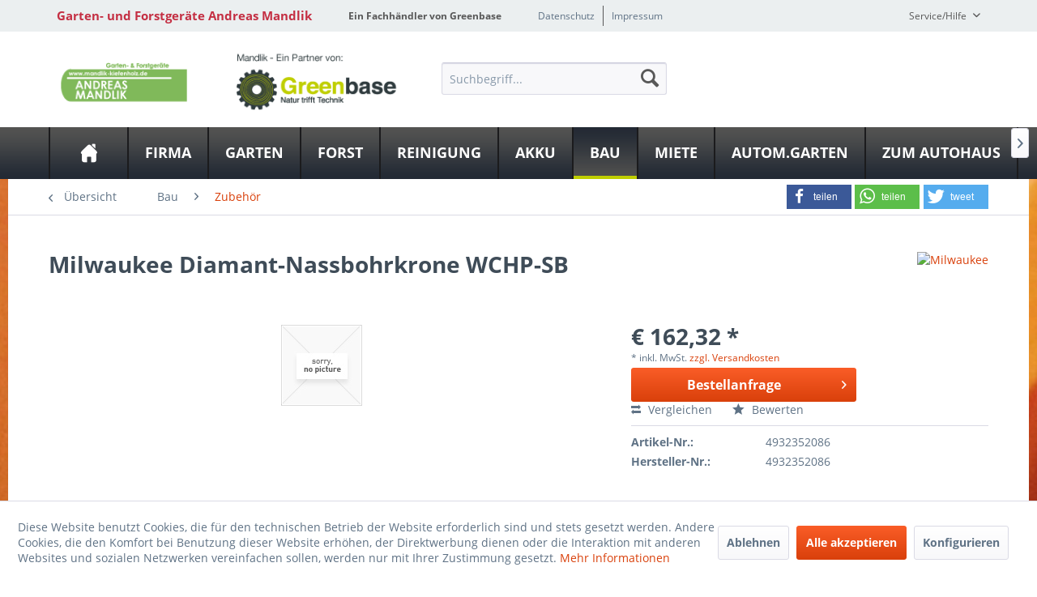

--- FILE ---
content_type: text/html; charset=UTF-8
request_url: https://www.mandlik-gartentechnik.de/bau/zubehoer/8467/diamant-nassbohrkrone-wchp-sb
body_size: 16804
content:
<!DOCTYPE html>
<html class="no-js" lang="de" itemscope="itemscope" itemtype="http://schema.org/WebPage">
<head>
<meta charset="utf-8">
<meta name="author" content="" />
<meta name="robots" content="index,follow" />
<meta name="revisit-after" content="15 days" />
<meta name="keywords" content="" />
<meta name="description" content="" />
<meta property="og:type" content="product" />
<meta property="og:site_name" content="Garten- und Forstgeräte Andreas Mandlik" />
<meta property="og:url" content="https://www.mandlik-gartentechnik.de/bau/zubehoer/8467/diamant-nassbohrkrone-wchp-sb" />
<meta property="og:title" content="Diamant-Nassbohrkrone WCHP-SB" />
<meta property="og:description" content="" />
<meta property="og:image" content="" />
<meta property="product:brand" content="Milwaukee" />
<meta property="product:price" content="162,32" />
<meta property="product:product_link" content="https://www.mandlik-gartentechnik.de/bau/zubehoer/8467/diamant-nassbohrkrone-wchp-sb" />
<meta name="twitter:card" content="product" />
<meta name="twitter:site" content="Garten- und Forstgeräte Andreas Mandlik" />
<meta name="twitter:title" content="Diamant-Nassbohrkrone WCHP-SB" />
<meta name="twitter:description" content="" />
<meta name="twitter:image" content="" />
<meta itemprop="copyrightHolder" content="Garten- und Forstgeräte Andreas Mandlik" />
<meta itemprop="copyrightYear" content="2014" />
<meta itemprop="isFamilyFriendly" content="True" />
<meta itemprop="image" content="https://www.mandlik-gartentechnik.de/media/image/dd/f5/74/Greenbase-Mandlik-ein-partne-gross.png" />
<meta name="viewport" content="width=device-width, initial-scale=1.0">
<meta name="mobile-web-app-capable" content="yes">
<meta name="apple-mobile-web-app-title" content="Garten- und Forstgeräte Andreas Mandlik">
<meta name="apple-mobile-web-app-capable" content="yes">
<meta name="apple-mobile-web-app-status-bar-style" content="default">
<meta property="og:image" content="/frontend/_resources/images/no_picture.jpg"/>
<meta property="og:type" content="product"/>
<meta property="og:url" content="https://www.mandlik-gartentechnik.de/bau/zubehoer/8467/diamant-nassbohrkrone-wchp-sb"/>
<meta property="og:title" content="Diamant-Nassbohrkrone WCHP-SB | Garten- und Forstgeräte Andreas Mandlik"/>
<meta property="og:description" content=""/>
<meta name="apple-mobile-web-app-status-bar-style" content="none">
<link rel="apple-touch-icon-precomposed" href="/themes/Frontend/Greenbase/frontend/_public/src/img/greenbase.ico">
<link rel="shortcut icon" href="/themes/Frontend/Greenbase/frontend/_public/src/img/greenbase.ico">
<meta name="msapplication-navbutton-color" content="#D9400B" />
<meta name="application-name" content="Garten- und Forstgeräte Andreas Mandlik" />
<meta name="msapplication-starturl" content="https://www.mandlik-gartentechnik.de/" />
<meta name="msapplication-window" content="width=1024;height=768" />
<meta name="msapplication-TileImage" content="/themes/Frontend/Responsive/frontend/_public/src/img/win-tile-image.png">
<meta name="msapplication-TileColor" content="#D9400B">
<meta name="theme-color" content="#D9400B" />
<link rel="canonical" href="https://www.mandlik-gartentechnik.de/bau/zubehoer/8467/diamant-nassbohrkrone-wchp-sb" />
<title itemprop="name">
Milwaukee Diamant-Nassbohrkrone WCHP-SB in Wörth/Donau bei Garten- und Forstgeräte Andreas Mandlik</title>
<link href="/engine/Shopware/Plugins/Local/Frontend/IrmsSocialMedia/Views/frontend/_public/src/extension/font-awesome/css/font-awesome.min.css" media="all" rel="stylesheet" type="text/css"/>
<link href="/engine/Shopware/Plugins/Local/Frontend/IrmsSocialMedia/Views/frontend/_public/src/extension/shariff/shariff.min.css" media="all" rel="stylesheet" type="text/css"/>
<style type="text/css">
body {
background: url("https://www.mandlik-gartentechnik.de/media/image/36/f5/88/Fr-hling-7.png") no-repeat center center fixed !important;
}
</style>
<link href="/web/cache/1656934620_a52f3042ebce18f18197a4015886f63a.css" media="all" rel="stylesheet" type="text/css" />
</head>
<body class="is--ctl-detail is--act-index" >
<div data-paypalUnifiedMetaDataContainer="true" data-paypalUnifiedRestoreOrderNumberUrl="https://www.mandlik-gartentechnik.de/widgets/PaypalUnifiedOrderNumber/restoreOrderNumber" class="is--hidden">
</div>
<div class="service-box">
<div class="service-phone">
<div class="service-box-icon-container">
<i class="icon--phone service-box-icon"></i>
</div>
<div class="service-box-text-container">
<span
class="service-box-headline">Servicenummer</span><br>
<a class="contact-phone" href="tel:09482 3000">
09482 3000
</a>
</div>
</div>
<div class="service-headline">
Servicezeiten <i
class="icon--arrow-right"></i>
</div>
<div class="opening-hours-container">
<span class="opening-hours-day">Mo:</span>
<span class="opening-hours-hours">7:30 - 12:00/13:00 - 17:00 Uhr</span><br>
<span class="opening-hours-day">Di:</span>
<span class="opening-hours-hours">7:30 - 12:00/13:00 - 17:00 Uhr</span><br>
<span class="opening-hours-day">Mi:</span>
<span class="opening-hours-hours">7:30 - 12:00/13:00 - 17:00 Uhr</span><br>
<span class="opening-hours-day">Do:</span>
<span class="opening-hours-hours">7:30 - 12:00/13:00 - 17:00 Uhr</span><br>
<span class="opening-hours-day">Fr:</span>
<span class="opening-hours-hours">7:30 - 12:00/13:00 - 16:00 Uhr</span><br>
<span class="opening-hours-day">Sa:</span>
<span class="opening-hours-hours">8:00 - 12:00 Uhr</span>
</div>
</div>
<div class="page-wrap">
<noscript class="noscript-main">
<div class="alert is--warning">
<div class="alert--icon">
<i class="icon--element icon--warning"></i>
</div>
<div class="alert--content">
Um Garten-&#x20;und&#x20;Forstger&#xE4;te&#x20;Andreas&#x20;Mandlik in vollem Umfang nutzen zu k&ouml;nnen, empfehlen wir Ihnen Javascript in Ihrem Browser zu aktiveren.
</div>
</div>
</noscript>
<header class="header-main">
<div id="usp-row" class="top-bar">
<div class="container block-group">
<nav class="usp-row-first-block top-bar--navigation block">
<div class="navigation--entry">
Garten- und Forstgeräte Andreas Mandlik
</div>
</nav>
<nav class="usp-row-second-block top-bar--navigation block">
<div class="navigation--entry">
Ein Fachhändler von Greenbase
</div>
</nav>
<nav class="usp-row-third-block top-bar--navigation block">
<div class="navigation--entry ">
<a href="https://www.mandlik-gartentechnik.de/datenschutz" title="Datenschutz" class="navigation--link">
Datenschutz
</a>
</div>
<div class="navigation--entry  link-separator">
<a href="https://www.mandlik-gartentechnik.de/impressum" title="Impressum" class="navigation--link">
Impressum
</a>
</div>
</nav>
<nav class="usp-row-fourth-block top-bar--navigation block">
<div class="navigation--entry entry--service has--drop-down" role="menuitem" aria-haspopup="true" data-drop-down-menu="true">
Service/Hilfe
<ul class="service--list is--rounded" role="menu">
<li class="service--entry" role="menuitem">
<a class="service--link" href="javascript:openCookieConsentManager()" title="Cookie settings" >
Cookie settings
</a>
</li>
<li class="service--entry" role="menuitem">
<a class="service--link" href="https://www.mandlik-gartentechnik.de/defektes-produkt" title="Defektes Produkt" target="_self">
Defektes Produkt
</a>
</li>
<li class="service--entry" role="menuitem">
<a class="service--link" href="https://www.mandlik-gartentechnik.de/versand-und-zahlungsbedingungen" title="Versand und Zahlungsbedingungen" >
Versand und Zahlungsbedingungen
</a>
</li>
<li class="service--entry" role="menuitem">
<a class="service--link" href="https://www.mandlik-gartentechnik.de/rueckgabe" title="Rückgabe" target="_self">
Rückgabe
</a>
</li>
<li class="service--entry" role="menuitem">
<a class="service--link" href="https://www.mandlik-gartentechnik.de/widerrufsrecht" title="Widerrufsrecht" >
Widerrufsrecht
</a>
</li>
<li class="service--entry" role="menuitem">
<a class="service--link" href="https://www.mandlik-gartentechnik.de/datenschutz" title="Datenschutz" >
Datenschutz
</a>
</li>
<li class="service--entry" role="menuitem">
<a class="service--link" href="https://www.mandlik-gartentechnik.de/widerrufsformular" title="Widerrufsformular" >
Widerrufsformular
</a>
</li>
<li class="service--entry" role="menuitem">
<a class="service--link" href="https://www.mandlik-gartentechnik.de/agb" title="AGB" >
AGB
</a>
</li>
<li class="service--entry" role="menuitem">
<a class="service--link" href="https://www.mandlik-gartentechnik.de/impressum" title="Impressum" >
Impressum
</a>
</li>
</ul>
</div>
</nav>
</div>
</div>
<div class="container header--navigation">
<nav class="top-bar--navigation block compare--articles" role="menubar">
<div class="navigation--entry entry--compare is--hidden" role="menuitem" aria-haspopup="true" data-drop-down-menu="true">
    

</div>
</nav>
<div class="logo-main block-group" role="banner">
<div class="logo--shop block">
<a class="logo--link" href="https://www.mandlik-gartentechnik.de/" title="Garten- und Forstgeräte Andreas Mandlik - zur Startseite wechseln">
<picture>
<source srcset="https://www.mandlik-gartentechnik.de/media/image/dd/f5/74/Greenbase-Mandlik-ein-partne-gross.png" media="(min-width: 78.75em)">
<source srcset="https://www.mandlik-gartentechnik.de/media/image/0c/bb/c8/Greenbase-Mandlik-ein-partne-mittel.png" media="(min-width: 64em)">
<source srcset="https://www.mandlik-gartentechnik.de/media/image/0c/bb/c8/Greenbase-Mandlik-ein-partne-mittel.png" media="(min-width: 48em)">
<img srcset="https://www.mandlik-gartentechnik.de/media/image/90/16/57/Greenbase-Mandlik-ein-partne-klein.png" alt="Garten- und Forstgeräte Andreas Mandlik - zur Startseite wechseln" />
</picture>
</a>
</div>
<div class="logo--supportinfo block logo--supportinfo--formatting">
<strong>Fragen zu Ihrer Bestellung?</strong><br /><strong>09482 3000</strong>
</div>
</div>
<nav class="shop--navigation block-group">
<ul class="navigation--list block-group" role="menubar">
<li class="navigation--entry entry--menu-left" role="menuitem">
<a class="entry--link entry--trigger btn is--icon-left" href="#offcanvas--left" data-offcanvas="true" data-offCanvasSelector=".sidebar-main" aria-label="Menü">
<i class="icon--menu"></i> Menü
</a>
</li>
<li class="navigation--entry entry--search" role="menuitem" data-search="true" aria-haspopup="true" data-minLength="3">
<a class="btn entry--link entry--trigger" href="#show-hide--search" title="Suche anzeigen / schließen" aria-label="Suche anzeigen / schließen">
<i class="icon--search"></i>
<span class="search--display">Suchen</span>
</a>
<form action="/search" method="get" class="main-search--form">
<input type="search" name="sSearch" aria-label="Suchbegriff..." class="main-search--field" autocomplete="off" autocapitalize="off" placeholder="Suchbegriff..." maxlength="30" />
<button type="submit" class="main-search--button" aria-label="Suchen">
<i class="icon--search"></i>
<span class="main-search--text">Suchen</span>
</button>
<div class="form--ajax-loader">&nbsp;</div>
</form>
<div class="main-search--results"></div>
</li>

    



    



    



</ul>
</nav>
<div class="container--ajax-cart" data-collapse-cart="true" data-displayMode="offcanvas"></div>
</div>
</header>
<nav class="navigation-main">
<div class="container" data-menu-scroller="true" data-listSelector=".navigation--list.container" data-viewPortSelector=".navigation--list-wrapper">
<div class="navigation--list-wrapper">
<ul class="navigation--list container" role="menubar" itemscope="itemscope" itemtype="http://schema.org/SiteNavigationElement">
<li class="navigation--entry is--home" role="menuitem"><a class="navigation--link is--first" href="https://www.mandlik-gartentechnik.de/" title="Home" aria-label="Home" itemprop="url"><span itemprop="name">Home</span></a></li><li class="navigation--entry" role="menuitem"><a class="navigation--link" href="https://www.mandlik-gartentechnik.de/firma/" title="Firma" aria-label="Firma" itemprop="url"><span itemprop="name">Firma</span></a></li><li class="navigation--entry" role="menuitem"><a class="navigation--link" href="https://www.mandlik-gartentechnik.de/garten/" title="Garten" aria-label="Garten" itemprop="url"><span itemprop="name">Garten</span></a></li><li class="navigation--entry" role="menuitem"><a class="navigation--link" href="https://www.mandlik-gartentechnik.de/forst/" title="Forst" aria-label="Forst" itemprop="url"><span itemprop="name">Forst</span></a></li><li class="navigation--entry" role="menuitem"><a class="navigation--link" href="https://www.mandlik-gartentechnik.de/reinigung/" title="Reinigung" aria-label="Reinigung" itemprop="url"><span itemprop="name">Reinigung</span></a></li><li class="navigation--entry" role="menuitem"><a class="navigation--link" href="https://www.mandlik-gartentechnik.de/akku/" title="Akku" aria-label="Akku" itemprop="url"><span itemprop="name">Akku</span></a></li><li class="navigation--entry is--active" role="menuitem"><a class="navigation--link is--active" href="https://www.mandlik-gartentechnik.de/bau/" title="Bau" aria-label="Bau" itemprop="url"><span itemprop="name">Bau</span></a></li><li class="navigation--entry" role="menuitem"><a class="navigation--link" href="https://www.canva.com/design/DADxvpPp0Rg/6ZW0qVAiEVgnXZSeiLO7-A/view?utm_content=DADxvpPp0Rg&utm_campaign=designshare&utm_medium=link&utm_source=publishsharelink#1" title="Miete" aria-label="Miete" itemprop="url" target="_blank" rel="nofollow noopener"><span itemprop="name">Miete</span></a></li><li class="navigation--entry" role="menuitem"><a class="navigation--link" href="https://www.automatischer-garten.de/" title="Autom.Garten" aria-label="Autom.Garten" itemprop="url" target="_blank" rel="nofollow noopener"><span itemprop="name">Autom.Garten</span></a></li><li class="navigation--entry" role="menuitem"><a class="navigation--link" href="https://mandlik.go1a.de/" title="Zum Autohaus" aria-label="Zum Autohaus" itemprop="url" target="_blank" rel="nofollow noopener"><span itemprop="name">Zum Autohaus</span></a></li>            </ul>
</div>
<div class="advanced-menu" data-advanced-menu="true" data-hoverDelay="">
<div class="menu--container">
<div class="button-container">
<a href="https://www.mandlik-gartentechnik.de/firma/" class="button--category" aria-label="Zur Kategorie Firma" title="Zur Kategorie Firma">
<i class="icon--arrow-right"></i>
Zur Kategorie Firma
</a>
<span class="button--close">
<i class="icon--cross"></i>
</span>
</div>
<div class="content--wrapper has--content">
<ul class="menu--list menu--level-0 columns--4" style="width: 100%;">
<li class="menu--list-item item--level-0" style="width: 100%">
<a href="https://www.mandlik-gartentechnik.de/firma/unser-team/" class="menu--list-item-link" aria-label="Unser Team" title="Unser Team">Unser Team</a>
</li>
<li class="menu--list-item item--level-0" style="width: 100%">
<a href="https://www.mandlik-gartentechnik.de/firma/mitarbeiter/" class="menu--list-item-link" aria-label="Mitarbeiter" title="Mitarbeiter">Mitarbeiter</a>
</li>
<li class="menu--list-item item--level-0" style="width: 100%">
<a href="https://www.mandlik-gartentechnik.de/firma/unsere-partner/" class="menu--list-item-link" aria-label="Unsere Partner" title="Unsere Partner">Unsere Partner</a>
<ul class="menu--list menu--level-1 columns--4">
<li class="menu--list-item item--level-1">
<a href="https://www.mandlik-gartentechnik.de/firma/unsere-partner/husqvarna/" class="menu--list-item-link" aria-label="Husqvarna" title="Husqvarna">Husqvarna</a>
</li>
<li class="menu--list-item item--level-1">
<a href="https://www.mandlik-gartentechnik.de/firma/unsere-partner/stihl/" class="menu--list-item-link" aria-label="Stihl" title="Stihl">Stihl</a>
</li>
<li class="menu--list-item item--level-1">
<a href="https://www.mandlik-gartentechnik.de/firma/unsere-partner/viking/" class="menu--list-item-link" aria-label="Viking" title="Viking">Viking</a>
</li>
<li class="menu--list-item item--level-1">
<a href="https://www.mandlik-gartentechnik.de/firma/unsere-partner/milwaukee/" class="menu--list-item-link" aria-label="Milwaukee" title="Milwaukee">Milwaukee</a>
</li>
<li class="menu--list-item item--level-1">
<a href="https://www.mandlik-gartentechnik.de/firma/unsere-partner/sickers/" class="menu--list-item-link" aria-label="Sickers" title="Sickers">Sickers</a>
</li>
<li class="menu--list-item item--level-1">
<a href="https://www.mandlik-gartentechnik.de/firma/unsere-partner/gedore/" class="menu--list-item-link" aria-label="Gedore" title="Gedore">Gedore</a>
</li>
<li class="menu--list-item item--level-1">
<a href="https://www.mandlik-gartentechnik.de/firma/unsere-partner/gardena/" class="menu--list-item-link" aria-label="Gardena" title="Gardena">Gardena</a>
</li>
<li class="menu--list-item item--level-1">
<a href="https://www.mandlik-gartentechnik.de/firma/unsere-partner/greenbase/" class="menu--list-item-link" aria-label="Greenbase" title="Greenbase">Greenbase</a>
</li>
<li class="menu--list-item item--level-1">
<a href="https://www.mandlik-gartentechnik.de/firma/unsere-partner/sabo/" class="menu--list-item-link" aria-label="Sabo" title="Sabo">Sabo</a>
</li>
<li class="menu--list-item item--level-1">
<a href="https://www.mandlik-gartentechnik.de/firma/unsere-partner/pellenc/" class="menu--list-item-link" aria-label="Pellenc" title="Pellenc">Pellenc</a>
</li>
<li class="menu--list-item item--level-1">
<a href="https://www.mandlik-gartentechnik.de/firma/unsere-partner/mtd/" class="menu--list-item-link" aria-label="MTD" title="MTD">MTD</a>
</li>
<li class="menu--list-item item--level-1">
<a href="https://www.mandlik-gartentechnik.de/firma/unsere-partner/etesia/" class="menu--list-item-link" aria-label="Etesia" title="Etesia">Etesia</a>
</li>
<li class="menu--list-item item--level-1">
<a href="https://www.mandlik-gartentechnik.de/firma/unsere-partner/grillo/" class="menu--list-item-link" aria-label="Grillo" title="Grillo">Grillo</a>
</li>
<li class="menu--list-item item--level-1">
<a href="https://www.mandlik-gartentechnik.de/firma/unsere-partner/agria/" class="menu--list-item-link" aria-label="Agria" title="Agria">Agria</a>
</li>
<li class="menu--list-item item--level-1">
<a href="https://www.mandlik-gartentechnik.de/firma/unsere-partner/as-motor/" class="menu--list-item-link" aria-label="AS-Motor" title="AS-Motor">AS-Motor</a>
</li>
<li class="menu--list-item item--level-1">
<a href="https://www.mandlik-gartentechnik.de/firma/unsere-partner/wolf-garten/" class="menu--list-item-link" aria-label="Wolf Garten" title="Wolf Garten">Wolf Garten</a>
</li>
<li class="menu--list-item item--level-1">
<a href="https://www.mandlik-gartentechnik.de/firma/unsere-partner/felco/" class="menu--list-item-link" aria-label="Felco" title="Felco">Felco</a>
</li>
<li class="menu--list-item item--level-1">
<a href="https://www.mandlik-gartentechnik.de/firma/unsere-partner/kaercher/" class="menu--list-item-link" aria-label="Kärcher" title="Kärcher">Kärcher</a>
</li>
<li class="menu--list-item item--level-1">
<a href="https://www.mandlik-gartentechnik.de/firma/unsere-partner/kraenzle/" class="menu--list-item-link" aria-label="Kränzle" title="Kränzle">Kränzle</a>
</li>
<li class="menu--list-item item--level-1">
<a href="https://www.mandlik-gartentechnik.de/firma/unsere-partner/kubota/" class="menu--list-item-link" aria-label="Kubota" title="Kubota">Kubota</a>
</li>
</ul>
</li>
<li class="menu--list-item item--level-0" style="width: 100%">
<a href="https://www.mandlik-gartentechnik.de/firma/news/" class="menu--list-item-link" aria-label="News" title="News">News</a>
<ul class="menu--list menu--level-1 columns--4">
<li class="menu--list-item item--level-1">
<a href="https://www.mandlik-gartentechnik.de/firma/news/wir-stellen-ein/" class="menu--list-item-link" aria-label="Wir stellen ein!" title="Wir stellen ein!">Wir stellen ein!</a>
</li>
</ul>
</li>
<li class="menu--list-item item--level-0" style="width: 100%">
<a href="https://www.mandlik-gartentechnik.de/firma/unser-fachgeschaeft/" class="menu--list-item-link" aria-label="Unser Fachgeschäft" title="Unser Fachgeschäft">Unser Fachgeschäft</a>
</li>
<li class="menu--list-item item--level-0" style="width: 100%">
<a href="https://www.mandlik-gartentechnik.de/2axqF6lI9b4" class="menu--list-item-link" aria-label="Produktvideos" title="Produktvideos">Produktvideos</a>
</li>
<li class="menu--list-item item--level-0" style="width: 100%">
<a href="https://www.mandlik-gartentechnik.de/firma/links/" class="menu--list-item-link" aria-label="Links" title="Links">Links</a>
</li>
</ul>
</div>
</div>
<div class="menu--container">
<div class="button-container">
<a href="https://www.mandlik-gartentechnik.de/garten/" class="button--category" aria-label="Zur Kategorie Garten" title="Zur Kategorie Garten">
<i class="icon--arrow-right"></i>
Zur Kategorie Garten
</a>
<span class="button--close">
<i class="icon--cross"></i>
</span>
</div>
<div class="content--wrapper has--content">
<ul class="menu--list menu--level-0 columns--4" style="width: 100%;">
<li class="menu--list-item item--level-0" style="width: 100%">
<a href="https://www.mandlik-gartentechnik.de/garten/maehtechnik-und-rasenpflege/" class="menu--list-item-link" aria-label="Mähtechnik und Rasenpflege" title="Mähtechnik und Rasenpflege">Mähtechnik und Rasenpflege</a>
<ul class="menu--list menu--level-1 columns--4">
<li class="menu--list-item item--level-1">
<a href="https://www.mandlik-gartentechnik.de/garten/maehtechnik-und-rasenpflege/maehroboter/" class="menu--list-item-link" aria-label="Mähroboter" title="Mähroboter">Mähroboter</a>
</li>
<li class="menu--list-item item--level-1">
<a href="https://www.mandlik-gartentechnik.de/garten/maehtechnik-und-rasenpflege/rasenmaeher/" class="menu--list-item-link" aria-label="Rasenmäher" title="Rasenmäher">Rasenmäher</a>
</li>
<li class="menu--list-item item--level-1">
<a href="https://www.mandlik-gartentechnik.de/garten/maehtechnik-und-rasenpflege/wiesenmaeher/" class="menu--list-item-link" aria-label="Wiesenmäher" title="Wiesenmäher">Wiesenmäher</a>
</li>
<li class="menu--list-item item--level-1">
<a href="https://www.mandlik-gartentechnik.de/garten/maehtechnik-und-rasenpflege/rider/" class="menu--list-item-link" aria-label="Rider" title="Rider">Rider</a>
</li>
<li class="menu--list-item item--level-1">
<a href="https://www.mandlik-gartentechnik.de/garten/maehtechnik-und-rasenpflege/rasentraktoren/" class="menu--list-item-link" aria-label="Rasentraktoren" title="Rasentraktoren">Rasentraktoren</a>
</li>
<li class="menu--list-item item--level-1">
<a href="https://www.mandlik-gartentechnik.de/garten/maehtechnik-und-rasenpflege/rasenkantenpflege/" class="menu--list-item-link" aria-label="Rasenkantenpflege" title="Rasenkantenpflege">Rasenkantenpflege</a>
</li>
<li class="menu--list-item item--level-1">
<a href="https://www.mandlik-gartentechnik.de/garten/maehtechnik-und-rasenpflege/vertikutierer/" class="menu--list-item-link" aria-label="Vertikutierer" title="Vertikutierer">Vertikutierer</a>
</li>
<li class="menu--list-item item--level-1">
<a href="https://www.mandlik-gartentechnik.de/garten/maehtechnik-und-rasenpflege/blasgeraete/" class="menu--list-item-link" aria-label="Blasgeräte" title="Blasgeräte">Blasgeräte</a>
</li>
<li class="menu--list-item item--level-1">
<a href="https://www.mandlik-gartentechnik.de/garten/maehtechnik-und-rasenpflege/streuer/" class="menu--list-item-link" aria-label="Streuer" title="Streuer">Streuer</a>
</li>
</ul>
</li>
<li class="menu--list-item item--level-0" style="width: 100%">
<a href="https://www.mandlik-gartentechnik.de/garten/heckenschnitt-und-pflege/" class="menu--list-item-link" aria-label="Heckenschnitt und Pflege" title="Heckenschnitt und Pflege">Heckenschnitt und Pflege</a>
<ul class="menu--list menu--level-1 columns--4">
<li class="menu--list-item item--level-1">
<a href="https://www.mandlik-gartentechnik.de/garten/heckenschnitt-und-pflege/heckenscheren/" class="menu--list-item-link" aria-label="Heckenscheren" title="Heckenscheren">Heckenscheren</a>
</li>
<li class="menu--list-item item--level-1">
<a href="https://www.mandlik-gartentechnik.de/garten/heckenschnitt-und-pflege/bindegeraete/" class="menu--list-item-link" aria-label="Bindegeräte" title="Bindegeräte">Bindegeräte</a>
</li>
<li class="menu--list-item item--level-1">
<a href="https://www.mandlik-gartentechnik.de/garten/heckenschnitt-und-pflege/multifunktionsgeraete/" class="menu--list-item-link" aria-label="Multifunktionsgeräte" title="Multifunktionsgeräte">Multifunktionsgeräte</a>
</li>
<li class="menu--list-item item--level-1">
<a href="https://www.mandlik-gartentechnik.de/garten/heckenschnitt-und-pflege/schneidewerkzeug/" class="menu--list-item-link" aria-label="Schneidewerkzeug" title="Schneidewerkzeug">Schneidewerkzeug</a>
</li>
</ul>
</li>
<li class="menu--list-item item--level-0" style="width: 100%">
<a href="https://www.mandlik-gartentechnik.de/garten/trimmer-und-sensen/" class="menu--list-item-link" aria-label="Trimmer und Sensen" title="Trimmer und Sensen">Trimmer und Sensen</a>
<ul class="menu--list menu--level-1 columns--4">
<li class="menu--list-item item--level-1">
<a href="https://www.mandlik-gartentechnik.de/garten/trimmer-und-sensen/trimmer/" class="menu--list-item-link" aria-label="Trimmer" title="Trimmer">Trimmer</a>
</li>
<li class="menu--list-item item--level-1">
<a href="https://www.mandlik-gartentechnik.de/garten/trimmer-und-sensen/sensenfreischneider/" class="menu--list-item-link" aria-label="Sensen/Freischneider" title="Sensen/Freischneider">Sensen/Freischneider</a>
</li>
</ul>
</li>
<li class="menu--list-item item--level-0" style="width: 100%">
<a href="https://www.mandlik-gartentechnik.de/garten/bewaesserungstechnik/" class="menu--list-item-link" aria-label="Bewässerungstechnik" title="Bewässerungstechnik">Bewässerungstechnik</a>
<ul class="menu--list menu--level-1 columns--4">
<li class="menu--list-item item--level-1">
<a href="https://www.mandlik-gartentechnik.de/garten/bewaesserungstechnik/bewaesserungsautomaten/" class="menu--list-item-link" aria-label="Bewässerungsautomaten" title="Bewässerungsautomaten">Bewässerungsautomaten</a>
</li>
<li class="menu--list-item item--level-1">
<a href="https://www.mandlik-gartentechnik.de/garten/bewaesserungstechnik/pumpen/" class="menu--list-item-link" aria-label="Pumpen" title="Pumpen">Pumpen</a>
</li>
<li class="menu--list-item item--level-1">
<a href="https://www.mandlik-gartentechnik.de/garten/bewaesserungstechnik/schlaeuche-und-schlauchaufbewahrung/" class="menu--list-item-link" aria-label="Schläuche und Schlauchaufbewahrung" title="Schläuche und Schlauchaufbewahrung">Schläuche und Schlauchaufbewahrung</a>
</li>
<li class="menu--list-item item--level-1">
<a href="https://www.mandlik-gartentechnik.de/garten/bewaesserungstechnik/schlauchstecksysteme-und-schlauchzubehoer/" class="menu--list-item-link" aria-label="Schlauchstecksysteme und Schlauchzubehör" title="Schlauchstecksysteme und Schlauchzubehör">Schlauchstecksysteme und Schlauchzubehör</a>
</li>
<li class="menu--list-item item--level-1">
<a href="https://www.mandlik-gartentechnik.de/garten/bewaesserungstechnik/spritzen-und-pistolen/" class="menu--list-item-link" aria-label="Spritzen und Pistolen" title="Spritzen und Pistolen">Spritzen und Pistolen</a>
</li>
<li class="menu--list-item item--level-1">
<a href="https://www.mandlik-gartentechnik.de/garten/bewaesserungstechnik/sprinkler/" class="menu--list-item-link" aria-label="Sprinkler" title="Sprinkler">Sprinkler</a>
</li>
</ul>
</li>
<li class="menu--list-item item--level-0" style="width: 100%">
<a href="https://www.mandlik-gartentechnik.de/garten/bodenbearbeitungstechnik/" class="menu--list-item-link" aria-label="Bodenbearbeitungstechnik" title="Bodenbearbeitungstechnik">Bodenbearbeitungstechnik</a>
<ul class="menu--list menu--level-1 columns--4">
<li class="menu--list-item item--level-1">
<a href="https://www.mandlik-gartentechnik.de/garten/bodenbearbeitungstechnik/bau-und-nachsaemaschinen/" class="menu--list-item-link" aria-label="Bau- und Nachsämaschinen" title="Bau- und Nachsämaschinen">Bau- und Nachsämaschinen</a>
</li>
<li class="menu--list-item item--level-1">
<a href="https://www.mandlik-gartentechnik.de/garten/bodenbearbeitungstechnik/bodenfraesen/" class="menu--list-item-link" aria-label="Bodenfräsen" title="Bodenfräsen">Bodenfräsen</a>
</li>
<li class="menu--list-item item--level-1">
<a href="https://www.mandlik-gartentechnik.de/garten/bodenbearbeitungstechnik/bohrgeraetetrennschleifer/" class="menu--list-item-link" aria-label="Bohrgeräte/Trennschleifer" title="Bohrgeräte/Trennschleifer">Bohrgeräte/Trennschleifer</a>
</li>
<li class="menu--list-item item--level-1">
<a href="https://www.mandlik-gartentechnik.de/garten/bodenbearbeitungstechnik/einachserwildkrautbeseitiger/" class="menu--list-item-link" aria-label="Einachser/Wildkrautbeseitiger" title="Einachser/Wildkrautbeseitiger">Einachser/Wildkrautbeseitiger</a>
</li>
<li class="menu--list-item item--level-1">
<a href="https://www.mandlik-gartentechnik.de/garten/bodenbearbeitungstechnik/kreiseleggen/" class="menu--list-item-link" aria-label="Kreiseleggen" title="Kreiseleggen">Kreiseleggen</a>
</li>
<li class="menu--list-item item--level-1">
<a href="https://www.mandlik-gartentechnik.de/garten/bodenbearbeitungstechnik/schneefraesen/" class="menu--list-item-link" aria-label="Schneefräsen" title="Schneefräsen">Schneefräsen</a>
</li>
</ul>
</li>
<li class="menu--list-item item--level-0" style="width: 100%">
<a href="https://www.mandlik-gartentechnik.de/garten/lifestyle/" class="menu--list-item-link" aria-label="Lifestyle" title="Lifestyle">Lifestyle</a>
<ul class="menu--list menu--level-1 columns--4">
<li class="menu--list-item item--level-1">
<a href="https://www.mandlik-gartentechnik.de/garten/lifestyle/teichanlage-und-pflege/" class="menu--list-item-link" aria-label="Teichanlage und Pflege" title="Teichanlage und Pflege">Teichanlage und Pflege</a>
</li>
<li class="menu--list-item item--level-1">
<a href="https://www.mandlik-gartentechnik.de/garten/lifestyle/grillen/" class="menu--list-item-link" aria-label="Grillen" title="Grillen">Grillen</a>
</li>
<li class="menu--list-item item--level-1">
<a href="https://www.mandlik-gartentechnik.de/garten/lifestyle/gartenmoebel-und-co./" class="menu--list-item-link" aria-label="Gartenmöbel und Co." title="Gartenmöbel und Co.">Gartenmöbel und Co.</a>
</li>
</ul>
</li>
<li class="menu--list-item item--level-0" style="width: 100%">
<a href="https://www.mandlik-gartentechnik.de/garten/saatgut-und-duenger/" class="menu--list-item-link" aria-label="Saatgut und Dünger" title="Saatgut und Dünger">Saatgut und Dünger</a>
<ul class="menu--list menu--level-1 columns--4">
<li class="menu--list-item item--level-1">
<a href="https://www.mandlik-gartentechnik.de/garten/saatgut-und-duenger/rasen-neuanlage/" class="menu--list-item-link" aria-label="Rasen Neuanlage" title="Rasen Neuanlage">Rasen Neuanlage</a>
</li>
<li class="menu--list-item item--level-1">
<a href="https://www.mandlik-gartentechnik.de/garten/saatgut-und-duenger/rasen-sanierung/" class="menu--list-item-link" aria-label="Rasen Sanierung" title="Rasen Sanierung">Rasen Sanierung</a>
</li>
<li class="menu--list-item item--level-1">
<a href="https://www.mandlik-gartentechnik.de/garten/saatgut-und-duenger/rasen-pflege/" class="menu--list-item-link" aria-label="Rasen Pflege" title="Rasen Pflege">Rasen Pflege</a>
</li>
</ul>
</li>
<li class="menu--list-item item--level-0" style="width: 100%">
<a href="https://www.mandlik-gartentechnik.de/garten/handgeraete/" class="menu--list-item-link" aria-label="Handgeräte" title="Handgeräte">Handgeräte</a>
</li>
<li class="menu--list-item item--level-0" style="width: 100%">
<a href="https://www.mandlik-gartentechnik.de/garten/pflanzenschutzgeraete/" class="menu--list-item-link" aria-label="Pflanzenschutzgeräte" title="Pflanzenschutzgeräte">Pflanzenschutzgeräte</a>
<ul class="menu--list menu--level-1 columns--4">
<li class="menu--list-item item--level-1">
<a href="https://www.mandlik-gartentechnik.de/garten/pflanzenschutzgeraete/handspritzen/" class="menu--list-item-link" aria-label="Handspritzen" title="Handspritzen">Handspritzen</a>
</li>
<li class="menu--list-item item--level-1">
<a href="https://www.mandlik-gartentechnik.de/garten/pflanzenschutzgeraete/rueckenspritzen/" class="menu--list-item-link" aria-label="Rückenspritzen" title="Rückenspritzen">Rückenspritzen</a>
</li>
<li class="menu--list-item item--level-1">
<a href="https://www.mandlik-gartentechnik.de/garten/pflanzenschutzgeraete/geblaesespritzen/" class="menu--list-item-link" aria-label="Gebläsespritzen" title="Gebläsespritzen">Gebläsespritzen</a>
</li>
<li class="menu--list-item item--level-1">
<a href="https://www.mandlik-gartentechnik.de/garten/pflanzenschutzgeraete/zug-und-karrenspritzen/" class="menu--list-item-link" aria-label="Zug- und Karrenspritzen" title="Zug- und Karrenspritzen">Zug- und Karrenspritzen</a>
</li>
</ul>
</li>
<li class="menu--list-item item--level-0" style="width: 100%">
<a href="https://www.mandlik-gartentechnik.de/garten/obsttechnik/" class="menu--list-item-link" aria-label="Obsttechnik" title="Obsttechnik">Obsttechnik</a>
<ul class="menu--list menu--level-1 columns--4">
<li class="menu--list-item item--level-1">
<a href="https://www.mandlik-gartentechnik.de/garten/obsttechnik/ernte/" class="menu--list-item-link" aria-label="Ernte" title="Ernte">Ernte</a>
</li>
<li class="menu--list-item item--level-1">
<a href="https://www.mandlik-gartentechnik.de/garten/obsttechnik/auflese/" class="menu--list-item-link" aria-label="Auflese" title="Auflese">Auflese</a>
</li>
<li class="menu--list-item item--level-1">
<a href="https://www.mandlik-gartentechnik.de/garten/obsttechnik/verarbeitung/" class="menu--list-item-link" aria-label="Verarbeitung" title="Verarbeitung">Verarbeitung</a>
</li>
</ul>
</li>
<li class="menu--list-item item--level-0" style="width: 100%">
<a href="https://www.mandlik-gartentechnik.de/garten/transport/" class="menu--list-item-link" aria-label="Transport" title="Transport">Transport</a>
<ul class="menu--list menu--level-1 columns--4">
<li class="menu--list-item item--level-1">
<a href="https://www.mandlik-gartentechnik.de/garten/transport/allzwecktransporter/" class="menu--list-item-link" aria-label="Allzwecktransporter" title="Allzwecktransporter">Allzwecktransporter</a>
</li>
<li class="menu--list-item item--level-1">
<a href="https://www.mandlik-gartentechnik.de/garten/transport/motorkarren/" class="menu--list-item-link" aria-label="Motorkarren" title="Motorkarren">Motorkarren</a>
</li>
<li class="menu--list-item item--level-1">
<a href="https://www.mandlik-gartentechnik.de/garten/transport/behaelter/" class="menu--list-item-link" aria-label="Behälter" title="Behälter">Behälter</a>
</li>
</ul>
</li>
<li class="menu--list-item item--level-0" style="width: 100%">
<a href="https://www.mandlik-gartentechnik.de/garten/betriebsstoffe-und-zubehoer/" class="menu--list-item-link" aria-label="Betriebsstoffe und Zubehör" title="Betriebsstoffe und Zubehör">Betriebsstoffe und Zubehör</a>
<ul class="menu--list menu--level-1 columns--4">
<li class="menu--list-item item--level-1">
<a href="https://www.mandlik-gartentechnik.de/garten/betriebsstoffe-und-zubehoer/zubehoer-rasenmaeher/" class="menu--list-item-link" aria-label="Zubehör Rasenmäher" title="Zubehör Rasenmäher">Zubehör Rasenmäher</a>
</li>
<li class="menu--list-item item--level-1">
<a href="https://www.mandlik-gartentechnik.de/garten/betriebsstoffe-und-zubehoer/zubehoer-maehroboter/" class="menu--list-item-link" aria-label="Zubehör Mähroboter" title="Zubehör Mähroboter">Zubehör Mähroboter</a>
</li>
<li class="menu--list-item item--level-1">
<a href="https://www.mandlik-gartentechnik.de/garten/betriebsstoffe-und-zubehoer/zubehoer-rider/" class="menu--list-item-link" aria-label="Zubehör Rider" title="Zubehör Rider">Zubehör Rider</a>
</li>
<li class="menu--list-item item--level-1">
<a href="https://www.mandlik-gartentechnik.de/garten/betriebsstoffe-und-zubehoer/zubehoer-heckschnitt/" class="menu--list-item-link" aria-label="Zubehör Heckschnitt" title="Zubehör Heckschnitt">Zubehör Heckschnitt</a>
</li>
<li class="menu--list-item item--level-1">
<a href="https://www.mandlik-gartentechnik.de/garten/betriebsstoffe-und-zubehoer/zubehoer-trimmersensen/" class="menu--list-item-link" aria-label="Zubehör Trimmer/Sensen" title="Zubehör Trimmer/Sensen">Zubehör Trimmer/Sensen</a>
</li>
<li class="menu--list-item item--level-1">
<a href="https://www.mandlik-gartentechnik.de/garten/betriebsstoffe-und-zubehoer/zubehoer-bewaesserungstechn./" class="menu--list-item-link" aria-label="Zubehör Bewässerungstechn." title="Zubehör Bewässerungstechn.">Zubehör Bewässerungstechn.</a>
</li>
<li class="menu--list-item item--level-1">
<a href="https://www.mandlik-gartentechnik.de/garten/betriebsstoffe-und-zubehoer/zubehoer-bodenbearb.techn./" class="menu--list-item-link" aria-label="Zubehör Bodenbearb.techn." title="Zubehör Bodenbearb.techn.">Zubehör Bodenbearb.techn.</a>
</li>
<li class="menu--list-item item--level-1">
<a href="https://www.mandlik-gartentechnik.de/garten/betriebsstoffe-und-zubehoer/zubehoer-rasentraktor/" class="menu--list-item-link" aria-label="Zubehör Rasentraktor" title="Zubehör Rasentraktor">Zubehör Rasentraktor</a>
</li>
</ul>
</li>
</ul>
</div>
</div>
<div class="menu--container">
<div class="button-container">
<a href="https://www.mandlik-gartentechnik.de/forst/" class="button--category" aria-label="Zur Kategorie Forst" title="Zur Kategorie Forst">
<i class="icon--arrow-right"></i>
Zur Kategorie Forst
</a>
<span class="button--close">
<i class="icon--cross"></i>
</span>
</div>
<div class="content--wrapper has--content">
<ul class="menu--list menu--level-0 columns--4" style="width: 100%;">
<li class="menu--list-item item--level-0" style="width: 100%">
<a href="https://www.mandlik-gartentechnik.de/forst/holzverarbeitung/" class="menu--list-item-link" aria-label="Holzverarbeitung" title="Holzverarbeitung">Holzverarbeitung</a>
<ul class="menu--list menu--level-1 columns--4">
<li class="menu--list-item item--level-1">
<a href="https://www.mandlik-gartentechnik.de/forst/holzverarbeitung/kreissaegen/" class="menu--list-item-link" aria-label="Kreissägen" title="Kreissägen">Kreissägen</a>
</li>
<li class="menu--list-item item--level-1">
<a href="https://www.mandlik-gartentechnik.de/forst/holzverarbeitung/holzspalter/" class="menu--list-item-link" aria-label="Holzspalter" title="Holzspalter">Holzspalter</a>
</li>
</ul>
</li>
<li class="menu--list-item item--level-0" style="width: 100%">
<a href="https://www.mandlik-gartentechnik.de/forst/baumfaellarbeiten/" class="menu--list-item-link" aria-label="Baumfällarbeiten" title="Baumfällarbeiten">Baumfällarbeiten</a>
<ul class="menu--list menu--level-1 columns--4">
<li class="menu--list-item item--level-1">
<a href="https://www.mandlik-gartentechnik.de/forst/baumfaellarbeiten/kettensaegen/" class="menu--list-item-link" aria-label="Kettensägen" title="Kettensägen">Kettensägen</a>
</li>
<li class="menu--list-item item--level-1">
<a href="https://www.mandlik-gartentechnik.de/forst/baumfaellarbeiten/forstfreischneider/" class="menu--list-item-link" aria-label="Forstfreischneider" title="Forstfreischneider">Forstfreischneider</a>
</li>
<li class="menu--list-item item--level-1">
<a href="https://www.mandlik-gartentechnik.de/forst/baumfaellarbeiten/baumstumpenfraesen/" class="menu--list-item-link" aria-label="Baumstumpenfräsen" title="Baumstumpenfräsen">Baumstumpenfräsen</a>
</li>
<li class="menu--list-item item--level-1">
<a href="https://www.mandlik-gartentechnik.de/forst/baumfaellarbeiten/zangen-und-greifer/" class="menu--list-item-link" aria-label="Zangen und Greifer" title="Zangen und Greifer">Zangen und Greifer</a>
</li>
<li class="menu--list-item item--level-1">
<a href="https://www.mandlik-gartentechnik.de/forst/baumfaellarbeiten/schaerf-feil-und-entnietgeraete/" class="menu--list-item-link" aria-label="Schärf-/Feil- und Entnietgeräte" title="Schärf-/Feil- und Entnietgeräte">Schärf-/Feil- und Entnietgeräte</a>
</li>
<li class="menu--list-item item--level-1">
<a href="https://www.mandlik-gartentechnik.de/forst/baumfaellarbeiten/spalt-und-schneidewerkzeug/" class="menu--list-item-link" aria-label="Spalt- und Schneidewerkzeug" title="Spalt- und Schneidewerkzeug">Spalt- und Schneidewerkzeug</a>
</li>
<li class="menu--list-item item--level-1">
<a href="https://www.mandlik-gartentechnik.de/forst/baumfaellarbeiten/seilwinden/" class="menu--list-item-link" aria-label="Seilwinden" title="Seilwinden">Seilwinden</a>
</li>
<li class="menu--list-item item--level-1">
<a href="https://www.mandlik-gartentechnik.de/forst/baumfaellarbeiten/hochentaster/" class="menu--list-item-link" aria-label="Hochentaster" title="Hochentaster">Hochentaster</a>
</li>
</ul>
</li>
<li class="menu--list-item item--level-0" style="width: 100%">
<a href="https://www.mandlik-gartentechnik.de/forst/brennholztransport-lagerung/" class="menu--list-item-link" aria-label="Brennholztransport/-lagerung" title="Brennholztransport/-lagerung">Brennholztransport/-lagerung</a>
<ul class="menu--list menu--level-1 columns--4">
<li class="menu--list-item item--level-1">
<a href="https://www.mandlik-gartentechnik.de/forst/brennholztransport-lagerung/foerdertechnik-baender/" class="menu--list-item-link" aria-label="Fördertechnik/-bänder" title="Fördertechnik/-bänder">Fördertechnik/-bänder</a>
</li>
<li class="menu--list-item item--level-1">
<a href="https://www.mandlik-gartentechnik.de/forst/brennholztransport-lagerung/buendelgeraete/" class="menu--list-item-link" aria-label="Bündelgeräte" title="Bündelgeräte">Bündelgeräte</a>
</li>
<li class="menu--list-item item--level-1">
<a href="https://www.mandlik-gartentechnik.de/forst/brennholztransport-lagerung/hubwagen-gabel/" class="menu--list-item-link" aria-label="Hubwagen-/gabel" title="Hubwagen-/gabel">Hubwagen-/gabel</a>
</li>
<li class="menu--list-item item--level-1">
<a href="https://www.mandlik-gartentechnik.de/forst/brennholztransport-lagerung/mulden-kipper/" class="menu--list-item-link" aria-label="Mulden-Kipper" title="Mulden-Kipper">Mulden-Kipper</a>
</li>
<li class="menu--list-item item--level-1">
<a href="https://www.mandlik-gartentechnik.de/forst/brennholztransport-lagerung/spann-und-zurrgurte/" class="menu--list-item-link" aria-label="Spann- und  Zurrgurte" title="Spann- und  Zurrgurte">Spann- und  Zurrgurte</a>
</li>
<li class="menu--list-item item--level-1">
<a href="https://www.mandlik-gartentechnik.de/forst/brennholztransport-lagerung/zangen-und-haken/" class="menu--list-item-link" aria-label="Zangen und Haken" title="Zangen und Haken">Zangen und Haken</a>
</li>
</ul>
</li>
<li class="menu--list-item item--level-0" style="width: 100%">
<a href="https://www.mandlik-gartentechnik.de/forst/schutzbekleidungschutzausruestung/" class="menu--list-item-link" aria-label="Schutzbekleidung/Schutzausrüstung" title="Schutzbekleidung/Schutzausrüstung">Schutzbekleidung/Schutzausrüstung</a>
<ul class="menu--list menu--level-1 columns--4">
<li class="menu--list-item item--level-1">
<a href="https://www.mandlik-gartentechnik.de/forst/schutzbekleidungschutzausruestung/schutzhelme/" class="menu--list-item-link" aria-label="Schutzhelme" title="Schutzhelme">Schutzhelme</a>
</li>
<li class="menu--list-item item--level-1">
<a href="https://www.mandlik-gartentechnik.de/forst/schutzbekleidungschutzausruestung/jacken/" class="menu--list-item-link" aria-label="Jacken" title="Jacken">Jacken</a>
</li>
<li class="menu--list-item item--level-1">
<a href="https://www.mandlik-gartentechnik.de/forst/schutzbekleidungschutzausruestung/hosen/" class="menu--list-item-link" aria-label="Hosen" title="Hosen">Hosen</a>
</li>
<li class="menu--list-item item--level-1">
<a href="https://www.mandlik-gartentechnik.de/forst/schutzbekleidungschutzausruestung/schuhestiefel/" class="menu--list-item-link" aria-label="Schuhe/Stiefel" title="Schuhe/Stiefel">Schuhe/Stiefel</a>
</li>
<li class="menu--list-item item--level-1">
<a href="https://www.mandlik-gartentechnik.de/forst/schutzbekleidungschutzausruestung/schutzbrillen/" class="menu--list-item-link" aria-label="Schutzbrillen" title="Schutzbrillen">Schutzbrillen</a>
</li>
<li class="menu--list-item item--level-1">
<a href="https://www.mandlik-gartentechnik.de/forst/schutzbekleidungschutzausruestung/handschuhe/" class="menu--list-item-link" aria-label="Handschuhe" title="Handschuhe">Handschuhe</a>
</li>
<li class="menu--list-item item--level-1">
<a href="https://www.mandlik-gartentechnik.de/forst/schutzbekleidungschutzausruestung/gehoer-und-gesichtsschutz/" class="menu--list-item-link" aria-label="Gehör- und Gesichtsschutz" title="Gehör- und Gesichtsschutz">Gehör- und Gesichtsschutz</a>
</li>
<li class="menu--list-item item--level-1">
<a href="https://www.mandlik-gartentechnik.de/forst/schutzbekleidungschutzausruestung/werkzeugtaschen/" class="menu--list-item-link" aria-label="Werkzeugtaschen" title="Werkzeugtaschen">Werkzeugtaschen</a>
</li>
<li class="menu--list-item item--level-1">
<a href="https://www.mandlik-gartentechnik.de/forst/schutzbekleidungschutzausruestung/sonstige-bekleidung/" class="menu--list-item-link" aria-label="Sonstige Bekleidung" title="Sonstige Bekleidung">Sonstige Bekleidung</a>
</li>
</ul>
</li>
<li class="menu--list-item item--level-0" style="width: 100%">
<a href="https://www.mandlik-gartentechnik.de/forst/betriebsstoffe-und-zubehoer/" class="menu--list-item-link" aria-label="Betriebsstoffe und Zubehör" title="Betriebsstoffe und Zubehör">Betriebsstoffe und Zubehör</a>
<ul class="menu--list menu--level-1 columns--4">
<li class="menu--list-item item--level-1">
<a href="https://www.mandlik-gartentechnik.de/forst/betriebsstoffe-und-zubehoer/zubehoer-kettensaegen/" class="menu--list-item-link" aria-label="Zubehör Kettensägen" title="Zubehör Kettensägen">Zubehör Kettensägen</a>
</li>
<li class="menu--list-item item--level-1">
<a href="https://www.mandlik-gartentechnik.de/forst/betriebsstoffe-und-zubehoer/zubehoer-hochentaster/" class="menu--list-item-link" aria-label="Zubehör Hochentaster" title="Zubehör Hochentaster">Zubehör Hochentaster</a>
</li>
<li class="menu--list-item item--level-1">
<a href="https://www.mandlik-gartentechnik.de/forst/betriebsstoffe-und-zubehoer/zubehoer-zangen-und-greifer/" class="menu--list-item-link" aria-label="Zubehör Zangen und Greifer" title="Zubehör Zangen und Greifer">Zubehör Zangen und Greifer</a>
</li>
<li class="menu--list-item item--level-1">
<a href="https://www.mandlik-gartentechnik.de/forst/betriebsstoffe-und-zubehoer/zubehoer-spalt-und-schneidewerkzeug/" class="menu--list-item-link" aria-label="Zubehör Spalt- und Schneidewerkzeug" title="Zubehör Spalt- und Schneidewerkzeug">Zubehör Spalt- und Schneidewerkzeug</a>
</li>
<li class="menu--list-item item--level-1">
<a href="https://www.mandlik-gartentechnik.de/forst/betriebsstoffe-und-zubehoer/zubehoer-winden/" class="menu--list-item-link" aria-label="Zubehör Winden" title="Zubehör Winden">Zubehör Winden</a>
</li>
<li class="menu--list-item item--level-1">
<a href="https://www.mandlik-gartentechnik.de/forst/betriebsstoffe-und-zubehoer/zubehoer-holzverarbeitung/" class="menu--list-item-link" aria-label="Zubehör Holzverarbeitung" title="Zubehör Holzverarbeitung">Zubehör Holzverarbeitung</a>
</li>
<li class="menu--list-item item--level-1">
<a href="https://www.mandlik-gartentechnik.de/forst/betriebsstoffe-und-zubehoer/zubehoer-kreissaege/" class="menu--list-item-link" aria-label="Zubehör Kreissäge" title="Zubehör Kreissäge">Zubehör Kreissäge</a>
</li>
</ul>
</li>
</ul>
</div>
</div>
<div class="menu--container">
<div class="button-container">
<a href="https://www.mandlik-gartentechnik.de/reinigung/" class="button--category" aria-label="Zur Kategorie Reinigung" title="Zur Kategorie Reinigung">
<i class="icon--arrow-right"></i>
Zur Kategorie Reinigung
</a>
<span class="button--close">
<i class="icon--cross"></i>
</span>
</div>
<div class="content--wrapper has--content">
<ul class="menu--list menu--level-0 columns--4" style="width: 100%;">
<li class="menu--list-item item--level-0" style="width: 100%">
<a href="https://www.mandlik-gartentechnik.de/reinigung/hochdruckreiniger/" class="menu--list-item-link" aria-label="Hochdruckreiniger" title="Hochdruckreiniger">Hochdruckreiniger</a>
<ul class="menu--list menu--level-1 columns--4">
<li class="menu--list-item item--level-1">
<a href="https://www.mandlik-gartentechnik.de/reinigung/hochdruckreiniger/kaltwasser/" class="menu--list-item-link" aria-label="Kaltwasser" title="Kaltwasser">Kaltwasser</a>
</li>
<li class="menu--list-item item--level-1">
<a href="https://www.mandlik-gartentechnik.de/reinigung/hochdruckreiniger/heisswasser/" class="menu--list-item-link" aria-label="Heißwasser" title="Heißwasser">Heißwasser</a>
</li>
<li class="menu--list-item item--level-1">
<a href="https://www.mandlik-gartentechnik.de/reinigung/hochdruckreiniger/home-garden/" class="menu--list-item-link" aria-label="Home &amp; Garden" title="Home &amp; Garden">Home & Garden</a>
</li>
<li class="menu--list-item item--level-1">
<a href="https://www.mandlik-gartentechnik.de/reinigung/hochdruckreiniger/zubehoer/" class="menu--list-item-link" aria-label="Zubehör" title="Zubehör">Zubehör</a>
</li>
<li class="menu--list-item item--level-1">
<a href="https://www.mandlik-gartentechnik.de/reinigung/hochdruckreiniger/chemie/" class="menu--list-item-link" aria-label="Chemie" title="Chemie">Chemie</a>
</li>
</ul>
</li>
<li class="menu--list-item item--level-0" style="width: 100%">
<a href="https://www.mandlik-gartentechnik.de/reinigung/staubsauger/" class="menu--list-item-link" aria-label="Staubsauger" title="Staubsauger">Staubsauger</a>
<ul class="menu--list menu--level-1 columns--4">
<li class="menu--list-item item--level-1">
<a href="https://www.mandlik-gartentechnik.de/reinigung/staubsauger/mehrzwecksauger/" class="menu--list-item-link" aria-label="Mehrzwecksauger" title="Mehrzwecksauger">Mehrzwecksauger</a>
</li>
<li class="menu--list-item item--level-1">
<a href="https://www.mandlik-gartentechnik.de/reinigung/staubsauger/professionell/" class="menu--list-item-link" aria-label="Professionell" title="Professionell">Professionell</a>
</li>
<li class="menu--list-item item--level-1">
<a href="https://www.mandlik-gartentechnik.de/reinigung/staubsauger/zubehoer/" class="menu--list-item-link" aria-label="Zubehör" title="Zubehör">Zubehör</a>
</li>
</ul>
</li>
<li class="menu--list-item item--level-0" style="width: 100%">
<a href="https://www.mandlik-gartentechnik.de/reinigung/kehrmaschine/" class="menu--list-item-link" aria-label="Kehrmaschine" title="Kehrmaschine">Kehrmaschine</a>
<ul class="menu--list menu--level-1 columns--4">
<li class="menu--list-item item--level-1">
<a href="https://www.mandlik-gartentechnik.de/reinigung/kehrmaschine/handkehrmaschinen/" class="menu--list-item-link" aria-label="Handkehrmaschinen" title="Handkehrmaschinen">Handkehrmaschinen</a>
</li>
<li class="menu--list-item item--level-1">
<a href="https://www.mandlik-gartentechnik.de/reinigung/kehrmaschine/aufsitzkehrmaschinen/" class="menu--list-item-link" aria-label="Aufsitzkehrmaschinen" title="Aufsitzkehrmaschinen">Aufsitzkehrmaschinen</a>
</li>
<li class="menu--list-item item--level-1">
<a href="https://www.mandlik-gartentechnik.de/reinigung/kehrmaschine/zubehoer/" class="menu--list-item-link" aria-label="Zubehör" title="Zubehör">Zubehör</a>
</li>
</ul>
</li>
<li class="menu--list-item item--level-0" style="width: 100%">
<a href="https://www.mandlik-gartentechnik.de/reinigung/reinigungsmaschinen/" class="menu--list-item-link" aria-label="Reinigungsmaschinen" title="Reinigungsmaschinen">Reinigungsmaschinen</a>
<ul class="menu--list menu--level-1 columns--4">
<li class="menu--list-item item--level-1">
<a href="https://www.mandlik-gartentechnik.de/reinigung/reinigungsmaschinen/scheuersaugmaschinen/" class="menu--list-item-link" aria-label="Scheuersaugmaschinen" title="Scheuersaugmaschinen">Scheuersaugmaschinen</a>
</li>
<li class="menu--list-item item--level-1">
<a href="https://www.mandlik-gartentechnik.de/reinigung/reinigungsmaschinen/einscheibenmaschinen/" class="menu--list-item-link" aria-label="Einscheibenmaschinen" title="Einscheibenmaschinen">Einscheibenmaschinen</a>
</li>
<li class="menu--list-item item--level-1">
<a href="https://www.mandlik-gartentechnik.de/reinigung/reinigungsmaschinen/dampfreiniger-buegeleisen/" class="menu--list-item-link" aria-label="Dampfreiniger/-bügeleisen" title="Dampfreiniger/-bügeleisen">Dampfreiniger/-bügeleisen</a>
</li>
<li class="menu--list-item item--level-1">
<a href="https://www.mandlik-gartentechnik.de/reinigung/reinigungsmaschinen/zubehoer/" class="menu--list-item-link" aria-label="Zubehör" title="Zubehör">Zubehör</a>
</li>
<li class="menu--list-item item--level-1">
<a href="https://www.mandlik-gartentechnik.de/reinigung/reinigungsmaschinen/chemie/" class="menu--list-item-link" aria-label="Chemie" title="Chemie">Chemie</a>
</li>
</ul>
</li>
</ul>
</div>
</div>
<div class="menu--container">
<div class="button-container">
<a href="https://www.mandlik-gartentechnik.de/akku/" class="button--category" aria-label="Zur Kategorie Akku" title="Zur Kategorie Akku">
<i class="icon--arrow-right"></i>
Zur Kategorie Akku
</a>
<span class="button--close">
<i class="icon--cross"></i>
</span>
</div>
<div class="content--wrapper has--content">
<ul class="menu--list menu--level-0 columns--4" style="width: 100%;">
<li class="menu--list-item item--level-0" style="width: 100%">
<a href="https://www.mandlik-gartentechnik.de/akku/aufsitzmaeherrider/" class="menu--list-item-link" aria-label="Aufsitzmäher/Rider" title="Aufsitzmäher/Rider">Aufsitzmäher/Rider</a>
</li>
<li class="menu--list-item item--level-0" style="width: 100%">
<a href="https://www.mandlik-gartentechnik.de/akku/saegenheckenscheren/" class="menu--list-item-link" aria-label="Sägen/Heckenscheren" title="Sägen/Heckenscheren">Sägen/Heckenscheren</a>
</li>
<li class="menu--list-item item--level-0" style="width: 100%">
<a href="https://www.mandlik-gartentechnik.de/akku/rasenmaehermaehroboter/" class="menu--list-item-link" aria-label="Rasenmäher/Mähroboter" title="Rasenmäher/Mähroboter">Rasenmäher/Mähroboter</a>
</li>
<li class="menu--list-item item--level-0" style="width: 100%">
<a href="https://www.mandlik-gartentechnik.de/akku/hochentaster/" class="menu--list-item-link" aria-label="Hochentaster" title="Hochentaster">Hochentaster</a>
</li>
<li class="menu--list-item item--level-0" style="width: 100%">
<a href="https://www.mandlik-gartentechnik.de/akku/trimmersensen/" class="menu--list-item-link" aria-label="Trimmer/Sensen" title="Trimmer/Sensen">Trimmer/Sensen</a>
</li>
<li class="menu--list-item item--level-0" style="width: 100%">
<a href="https://www.mandlik-gartentechnik.de/akku/blasgeraete/" class="menu--list-item-link" aria-label="Blasgeräte" title="Blasgeräte">Blasgeräte</a>
</li>
<li class="menu--list-item item--level-0" style="width: 100%">
<a href="https://www.mandlik-gartentechnik.de/akku/sonstiges/" class="menu--list-item-link" aria-label="Sonstiges" title="Sonstiges">Sonstiges</a>
</li>
<li class="menu--list-item item--level-0" style="width: 100%">
<a href="https://www.mandlik-gartentechnik.de/akku/zubehoer/" class="menu--list-item-link" aria-label="Zubehör" title="Zubehör">Zubehör</a>
</li>
</ul>
</div>
</div>
<div class="menu--container">
<div class="button-container">
<a href="https://www.mandlik-gartentechnik.de/bau/" class="button--category" aria-label="Zur Kategorie Bau" title="Zur Kategorie Bau">
<i class="icon--arrow-right"></i>
Zur Kategorie Bau
</a>
<span class="button--close">
<i class="icon--cross"></i>
</span>
</div>
<div class="content--wrapper has--content">
<ul class="menu--list menu--level-0 columns--4" style="width: 100%;">
<li class="menu--list-item item--level-0" style="width: 100%">
<a href="https://www.mandlik-gartentechnik.de/bau/stein-betonbearbeitung/" class="menu--list-item-link" aria-label="Stein-/Betonbearbeitung" title="Stein-/Betonbearbeitung">Stein-/Betonbearbeitung</a>
</li>
<li class="menu--list-item item--level-0" style="width: 100%">
<a href="https://www.mandlik-gartentechnik.de/bau/elektrowerkzeug/" class="menu--list-item-link" aria-label="Elektrowerkzeug" title="Elektrowerkzeug">Elektrowerkzeug</a>
</li>
<li class="menu--list-item item--level-0" style="width: 100%">
<a href="https://www.mandlik-gartentechnik.de/bau/handwerkzeug/" class="menu--list-item-link" aria-label="Handwerkzeug" title="Handwerkzeug">Handwerkzeug</a>
</li>
<li class="menu--list-item item--level-0" style="width: 100%">
<a href="https://www.mandlik-gartentechnik.de/bau/test-und-messgeraete/" class="menu--list-item-link" aria-label="Test- und Messgeräte" title="Test- und Messgeräte">Test- und Messgeräte</a>
</li>
<li class="menu--list-item item--level-0" style="width: 100%">
<a href="https://www.mandlik-gartentechnik.de/bau/arbeitskleidungschutzkleidung/" class="menu--list-item-link" aria-label="Arbeitskleidung/Schutzkleidung" title="Arbeitskleidung/Schutzkleidung">Arbeitskleidung/Schutzkleidung</a>
</li>
<li class="menu--list-item item--level-0" style="width: 100%">
<a href="https://www.mandlik-gartentechnik.de/bau/zubehoer/" class="menu--list-item-link" aria-label="Zubehör" title="Zubehör">Zubehör</a>
</li>
</ul>
</div>
</div>
<div class="menu--container">
<div class="button-container">
<a href="https://www.canva.com/design/DADxvpPp0Rg/6ZW0qVAiEVgnXZSeiLO7-A/view?utm_content=DADxvpPp0Rg&amp;utm_campaign=designshare&amp;utm_medium=link&amp;utm_source=publishsharelink#1" class="button--category" aria-label="Zur Kategorie Miete" title="Zur Kategorie Miete" rel="nofollow noopener">
<i class="icon--arrow-right"></i>
Zur Kategorie Miete
</a>
<span class="button--close">
<i class="icon--cross"></i>
</span>
</div>
</div>
<div class="menu--container">
<div class="button-container">
<a href="https://www.automatischer-garten.de/" class="button--category" aria-label="Zur Kategorie Autom.Garten" title="Zur Kategorie Autom.Garten" rel="nofollow noopener">
<i class="icon--arrow-right"></i>
Zur Kategorie Autom.Garten
</a>
<span class="button--close">
<i class="icon--cross"></i>
</span>
</div>
<div class="content--wrapper has--content">
<ul class="menu--list menu--level-0 columns--4" style="width: 100%;">
<li class="menu--list-item item--level-0" style="width: 100%">
<a href="https://www.mandlik-gartentechnik.de/autom.garten/maehroboter/" class="menu--list-item-link" aria-label="Mähroboter" title="Mähroboter">Mähroboter</a>
</li>
<li class="menu--list-item item--level-0" style="width: 100%">
<a href="https://www.mandlik-gartentechnik.de/autom.garten/bewaesserungstechnik/" class="menu--list-item-link" aria-label="Bewässerungstechnik" title="Bewässerungstechnik">Bewässerungstechnik</a>
</li>
</ul>
</div>
</div>
<div class="menu--container">
<div class="button-container">
<a href="https://mandlik.go1a.de/" class="button--category" aria-label="Zur Kategorie Zum Autohaus" title="Zur Kategorie Zum Autohaus" rel="nofollow noopener">
<i class="icon--arrow-right"></i>
Zur Kategorie Zum Autohaus
</a>
<span class="button--close">
<i class="icon--cross"></i>
</span>
</div>
</div>
</div>
</div>
</nav>
<section class="content-main container block-group">
<div class="breadcrumb-helper-container">
<div class="shariff" data-services="[&quot;facebook&quot;,&quot;whatsapp&quot;,&quot;twitter&quot;]"></div>
<nav class="content--breadcrumb block">
<a class="breadcrumb--button breadcrumb--link" href="https://www.mandlik-gartentechnik.de/bau/zubehoer/" title="Übersicht">
<i class="icon--arrow-left"></i>
<span class="breadcrumb--title">Übersicht</span>
</a>
<ul class="breadcrumb--list" role="menu" itemscope itemtype="http://schema.org/BreadcrumbList">
<li role="menuitem" class="breadcrumb--entry" itemprop="itemListElement" itemscope itemtype="http://schema.org/ListItem">
<a class="breadcrumb--link" href="https://www.mandlik-gartentechnik.de/bau/" title="Bau" itemprop="item">
<link itemprop="url" href="https://www.mandlik-gartentechnik.de/bau/" />
<span class="breadcrumb--title" itemprop="name">Bau</span>
</a>
<meta itemprop="position" content="0" />
</li>
<li role="none" class="breadcrumb--separator">
<i class="icon--arrow-right"></i>
</li>
<li role="menuitem" class="breadcrumb--entry is--active" itemprop="itemListElement" itemscope itemtype="http://schema.org/ListItem">
<a class="breadcrumb--link" href="https://www.mandlik-gartentechnik.de/bau/zubehoer/" title="Zubehör" itemprop="item">
<link itemprop="url" href="https://www.mandlik-gartentechnik.de/bau/zubehoer/" />
<span class="breadcrumb--title" itemprop="name">Zubehör</span>
</a>
<meta itemprop="position" content="1" />
</li>
</ul>
</nav>
</div>
<nav class="product--navigation">
<a href="#" class="navigation--link link--prev">
<div class="link--prev-button">
<span class="link--prev-inner">Zurück</span>
</div>
<div class="image--wrapper">
<div class="image--container"></div>
</div>
</a>
<a href="#" class="navigation--link link--next">
<div class="link--next-button">
<span class="link--next-inner">Vor</span>
</div>
<div class="image--wrapper">
<div class="image--container"></div>
</div>
</a>
</nav>
<div class="content-main--inner">
<aside class="sidebar-main off-canvas">
<div class="navigation--smartphone">
<ul class="navigation--list ">
<li class="navigation--entry entry--close-off-canvas">
<a href="#close-categories-menu" title="Menü schließen" class="navigation--link">
Menü schließen <i class="icon--arrow-right"></i>
</a>
</li>
</ul>
<div class="mobile--switches">

    



    

</div>
</div>
<div class="sidebar--categories-wrapper" data-subcategory-nav="true" data-mainCategoryId="3" data-categoryId="97" data-fetchUrl="/widgets/listing/getCategory/categoryId/97">
<div class="categories--headline navigation--headline">
Kategorien
</div>
<div class="sidebar--categories-navigation">
<ul class="sidebar--navigation categories--navigation navigation--list is--drop-down is--level0 is--rounded" role="menu">
<li class="navigation--entry has--sub-children" role="menuitem">
<a class="navigation--link link--go-forward" href="https://www.mandlik-gartentechnik.de/firma/" data-categoryId="17" data-fetchUrl="/widgets/listing/getCategory/categoryId/17" title="Firma" >
Firma
<span class="is--icon-right">
<i class="icon--arrow-right"></i>
</span>
</a>
</li>
<li class="navigation--entry has--sub-children" role="menuitem">
<a class="navigation--link link--go-forward" href="https://www.mandlik-gartentechnik.de/garten/" data-categoryId="5" data-fetchUrl="/widgets/listing/getCategory/categoryId/5" title="Garten" >
Garten
<span class="is--icon-right">
<i class="icon--arrow-right"></i>
</span>
</a>
</li>
<li class="navigation--entry has--sub-children" role="menuitem">
<a class="navigation--link link--go-forward" href="https://www.mandlik-gartentechnik.de/forst/" data-categoryId="7" data-fetchUrl="/widgets/listing/getCategory/categoryId/7" title="Forst" >
Forst
<span class="is--icon-right">
<i class="icon--arrow-right"></i>
</span>
</a>
</li>
<li class="navigation--entry has--sub-children" role="menuitem">
<a class="navigation--link link--go-forward" href="https://www.mandlik-gartentechnik.de/reinigung/" data-categoryId="26" data-fetchUrl="/widgets/listing/getCategory/categoryId/26" title="Reinigung" >
Reinigung
<span class="is--icon-right">
<i class="icon--arrow-right"></i>
</span>
</a>
</li>
<li class="navigation--entry has--sub-children" role="menuitem">
<a class="navigation--link link--go-forward" href="https://www.mandlik-gartentechnik.de/akku/" data-categoryId="32" data-fetchUrl="/widgets/listing/getCategory/categoryId/32" title="Akku" >
Akku
<span class="is--icon-right">
<i class="icon--arrow-right"></i>
</span>
</a>
</li>
<li class="navigation--entry is--active has--sub-categories has--sub-children" role="menuitem">
<a class="navigation--link is--active has--sub-categories link--go-forward" href="https://www.mandlik-gartentechnik.de/bau/" data-categoryId="6" data-fetchUrl="/widgets/listing/getCategory/categoryId/6" title="Bau" >
Bau
<span class="is--icon-right">
<i class="icon--arrow-right"></i>
</span>
</a>
<ul class="sidebar--navigation categories--navigation navigation--list is--level1 is--rounded" role="menu">
<li class="navigation--entry" role="menuitem">
<a class="navigation--link" href="https://www.mandlik-gartentechnik.de/bau/stein-betonbearbeitung/" data-categoryId="290" data-fetchUrl="/widgets/listing/getCategory/categoryId/290" title="Stein-/Betonbearbeitung" >
Stein-/Betonbearbeitung
</a>
</li>
<li class="navigation--entry" role="menuitem">
<a class="navigation--link" href="https://www.mandlik-gartentechnik.de/bau/elektrowerkzeug/" data-categoryId="95" data-fetchUrl="/widgets/listing/getCategory/categoryId/95" title="Elektrowerkzeug" >
Elektrowerkzeug
</a>
</li>
<li class="navigation--entry" role="menuitem">
<a class="navigation--link" href="https://www.mandlik-gartentechnik.de/bau/handwerkzeug/" data-categoryId="94" data-fetchUrl="/widgets/listing/getCategory/categoryId/94" title="Handwerkzeug" >
Handwerkzeug
</a>
</li>
<li class="navigation--entry" role="menuitem">
<a class="navigation--link" href="https://www.mandlik-gartentechnik.de/bau/test-und-messgeraete/" data-categoryId="96" data-fetchUrl="/widgets/listing/getCategory/categoryId/96" title="Test- und Messgeräte" >
Test- und Messgeräte
</a>
</li>
<li class="navigation--entry" role="menuitem">
<a class="navigation--link" href="https://www.mandlik-gartentechnik.de/bau/arbeitskleidungschutzkleidung/" data-categoryId="264" data-fetchUrl="/widgets/listing/getCategory/categoryId/264" title="Arbeitskleidung/Schutzkleidung" >
Arbeitskleidung/Schutzkleidung
</a>
</li>
<li class="navigation--entry is--active" role="menuitem">
<a class="navigation--link is--active" href="https://www.mandlik-gartentechnik.de/bau/zubehoer/" data-categoryId="97" data-fetchUrl="/widgets/listing/getCategory/categoryId/97" title="Zubehör" >
Zubehör
</a>
</li>
</ul>
</li>
<li class="navigation--entry" role="menuitem">
<a class="navigation--link" href="https://www.canva.com/design/DADxvpPp0Rg/6ZW0qVAiEVgnXZSeiLO7-A/view?utm_content=DADxvpPp0Rg&utm_campaign=designshare&utm_medium=link&utm_source=publishsharelink#1" data-categoryId="23" data-fetchUrl="/widgets/listing/getCategory/categoryId/23" title="Miete" target="_blank" rel="nofollow noopener">
Miete
</a>
</li>
<li class="navigation--entry has--sub-children" role="menuitem">
<a class="navigation--link link--go-forward" href="https://www.automatischer-garten.de/" data-categoryId="296" data-fetchUrl="/widgets/listing/getCategory/categoryId/296" title="Autom.Garten" target="_blank" rel="nofollow noopener">
Autom.Garten
<span class="is--icon-right">
<i class="icon--arrow-right"></i>
</span>
</a>
</li>
<li class="navigation--entry" role="menuitem">
<a class="navigation--link" href="https://www.mandlik-gartentechnik.de/sale/" data-categoryId="501" data-fetchUrl="/widgets/listing/getCategory/categoryId/501" title="Sale" >
Sale
</a>
</li>
<li class="navigation--entry" role="menuitem">
<a class="navigation--link" href="https://mandlik.go1a.de/" data-categoryId="295" data-fetchUrl="/widgets/listing/getCategory/categoryId/295" title="Zum Autohaus" target="_blank" rel="nofollow noopener">
Zum Autohaus
</a>
</li>
</ul>
</div>
<div class="shop-sites--container is--rounded">
<div class="shop-sites--headline navigation--headline">
Informationen
</div>
<ul class="shop-sites--navigation sidebar--navigation navigation--list is--drop-down is--level0" role="menu">
<li class="navigation--entry" role="menuitem">
<a class="navigation--link" href="javascript:openCookieConsentManager()" title="Cookie settings" data-categoryId="56" data-fetchUrl="/widgets/listing/getCustomPage/pageId/56" >
Cookie settings
</a>
</li>
<li class="navigation--entry" role="menuitem">
<a class="navigation--link" href="https://www.mandlik-gartentechnik.de/defektes-produkt" title="Defektes Produkt" data-categoryId="39" data-fetchUrl="/widgets/listing/getCustomPage/pageId/39" target="_self">
Defektes Produkt
</a>
</li>
<li class="navigation--entry" role="menuitem">
<a class="navigation--link" href="https://www.mandlik-gartentechnik.de/versand-und-zahlungsbedingungen" title="Versand und Zahlungsbedingungen" data-categoryId="6" data-fetchUrl="/widgets/listing/getCustomPage/pageId/6" >
Versand und Zahlungsbedingungen
</a>
</li>
<li class="navigation--entry" role="menuitem">
<a class="navigation--link" href="https://www.mandlik-gartentechnik.de/rueckgabe" title="Rückgabe" data-categoryId="41" data-fetchUrl="/widgets/listing/getCustomPage/pageId/41" target="_self">
Rückgabe
</a>
</li>
<li class="navigation--entry" role="menuitem">
<a class="navigation--link" href="https://www.mandlik-gartentechnik.de/widerrufsrecht" title="Widerrufsrecht" data-categoryId="8" data-fetchUrl="/widgets/listing/getCustomPage/pageId/8" >
Widerrufsrecht
</a>
</li>
<li class="navigation--entry" role="menuitem">
<a class="navigation--link" href="https://www.mandlik-gartentechnik.de/datenschutz" title="Datenschutz" data-categoryId="7" data-fetchUrl="/widgets/listing/getCustomPage/pageId/7" >
Datenschutz
</a>
</li>
<li class="navigation--entry" role="menuitem">
<a class="navigation--link" href="https://www.mandlik-gartentechnik.de/widerrufsformular" title="Widerrufsformular" data-categoryId="45" data-fetchUrl="/widgets/listing/getCustomPage/pageId/45" >
Widerrufsformular
</a>
</li>
<li class="navigation--entry" role="menuitem">
<a class="navigation--link" href="https://www.mandlik-gartentechnik.de/agb" title="AGB" data-categoryId="4" data-fetchUrl="/widgets/listing/getCustomPage/pageId/4" >
AGB
</a>
</li>
<li class="navigation--entry" role="menuitem">
<a class="navigation--link" href="https://www.mandlik-gartentechnik.de/impressum" title="Impressum" data-categoryId="3" data-fetchUrl="/widgets/listing/getCustomPage/pageId/3" >
Impressum
</a>
</li>
</ul>
</div>
</div>
</aside>
<div class="content--wrapper">
<div class="content product--details" itemscope itemtype="http://schema.org/Product" data-product-navigation="/widgets/listing/productNavigation" data-category-id="97" data-main-ordernumber="4932352086" data-ajax-wishlist="true" data-compare-ajax="true" data-ajax-variants-container="true">
<header class="product--header">
<div class="product--info">
<h1 class="product--title">
Milwaukee
<span itemprop="name">Diamant-Nassbohrkrone WCHP-SB</span>
</h1>
<meta itemprop="gtin13" content="4002395367405"/>
<div class="product--supplier">
<a href="https://www.mandlik-gartentechnik.de/milwaukee/" title="Weitere Artikel von Milwaukee" class="product--supplier-link">
<img src="https://www.mandlik-gartentechnik.de/" alt="Milwaukee">
</a>
</div>
<div class="product--rating-container">
<a href="#product--publish-comment" class="product--rating-link" rel="nofollow" title="Bewertung abgeben">
<span class="product--rating">
</span>
</a>
</div>
<meta itemprop="image" content="/frontend/_resources/images/no_picture.jpg"/>
</div>
</header>
<div class="product--detail-upper block-group">
<div class="product--image-container image-slider" >
<div class="image-slider--container no--image no--thumbnails">
<div class="image-slider--slide">
<div class="image--box image-slider--item">
<span class="image--element" data-alt="Diamant-Nassbohrkrone WCHP-SB">
<span class="image--media">
<img src="/themes/Frontend/Responsive/frontend/_public/src/img/no-picture.jpg" alt="Diamant-Nassbohrkrone WCHP-SB" />
</span>
</span>
</div>
</div>
</div>
</div>
<div class="product--buybox block">
<meta itemprop="brand" content="Milwaukee"/>
<meta itemprop="releaseDate" content="2017-08-03"/>
<div itemprop="offers" itemscope itemtype="http://schema.org/Offer" class="buybox--inner">
<meta itemprop="priceCurrency" content="EUR"/>
<meta itemprop="url" content="https://www.mandlik-gartentechnik.de/bau/zubehoer/8467/diamant-nassbohrkrone-wchp-sb"/>
<div
class="product--price price--default">
<span class="price--content content--default">
<meta itemprop="price" content="162.32">
&euro;&nbsp;162,32 *
</span>
</div>
<p class="product--tax" data-content="" data-modalbox="true" data-targetSelector="a" data-mode="ajax">
*
inkl. MwSt. <a title="Versandkosten" href="https://www.mandlik-gartentechnik.de/bestellinfos-versandkosten" style="text-decoration:underline">zzgl. Versandkosten</a>
</p>
<div class="product--configurator">
</div>
<form name="sendOrderInquiry" method="post" action="https://www.mandlik-gartentechnik.de/orderInquiry">
<input type="hidden" name="sArticleOrderNumber" value="4932352086"/>
<input type="hidden" name="sArticleTitle" value="Diamant-Nassbohrkrone WCHP-SB"/>
<div class="buybox--button-container block-group">
<button class="buybox--button block btn is--primary is--icon-right is--center is--large">
Bestellanfrage
<i class="icon--arrow-right"></i>
</button>
</div>
</form>
<nav class="product--actions">
<form action="https://www.mandlik-gartentechnik.de/compare/add_article/articleID/8467" method="post" class="action--form">
<button type="submit" data-product-compare-add="true" title="Vergleichen" class="action--link action--compare">
<i class="icon--compare"></i> Vergleichen
</button>
</form>
<a href="#content--product-reviews" data-show-tab="true" class="action--link link--publish-comment" rel="nofollow" title="Bewertung abgeben">
<i class="icon--star"></i> Bewerten
</a>
</nav>
</div>
<ul class="product--base-info list--unstyled">
<li class="base-info--entry entry--sku">
<strong class="entry--label">
Artikel-Nr.:
</strong>
<meta itemprop="productID" content="8466"/>
<span class="entry--content" itemprop="sku">
4932352086
</span>
</li>
<li class="base-info--entry entry--sku">
<strong class="entry--label">
Hersteller-Nr.:
</strong>
<span class="entry--content" itemprop="sku">
<meta itemprop="mpn" content="4932352086">
4932352086
</span>
</li>
</ul>
</div>
</div>
<div class="tab-menu--product">
<div class="tab--navigation">
<a href="#" class="tab--link" title="Beschreibung" data-tabName="description">Beschreibung</a>
<a href="#" class="tab--link" title="Bewertungen" data-tabName="rating">
Bewertungen
<span class="product--rating-count">0</span>
</a>
</div>
<div class="tab--container-list">
<div class="tab--container">
<div class="tab--header">
<a href="#" class="tab--title" title="Beschreibung">Beschreibung</a>
</div>
<div class="tab--preview">
<a href="#" class="tab--link" title=" mehr"> mehr</a>
</div>
<div class="tab--content">
<div class="buttons--off-canvas">
<a href="#" title="Menü schließen" class="close--off-canvas">
<i class="icon--arrow-left"></i>
Menü schließen
</a>
</div>
<div class="content--description">
<div class="content--title">
Produktinformationen "Milwaukee Diamant-Nassbohrkrone WCHP-SB"
</div>
<div class="product--description" itemprop="description">
</div>
<div class="content--title">Technische Details</div>
<div class="content--title">
Weiterführende Links zu "Diamant-Nassbohrkrone WCHP-SB"
</div>
<ul class="content--list list--unstyled">
<li class="list--entry">
<a href="https://www.mandlik-gartentechnik.de/anfrage-formular?sInquiry=detail&sOrdernumber=4932352086" rel="nofollow" class="content--link link--contact" title="Fragen zum Artikel?">
<i class="icon--arrow-right"></i> Fragen zum Artikel?
</a>
</li>
<li class="list--entry">
<a href="https://www.mandlik-gartentechnik.de/milwaukee/" target="_parent" class="content--link link--supplier" title="Weitere Artikel von Milwaukee">
<i class="icon--arrow-right"></i> Weitere Artikel von Milwaukee
</a>
</li>
</ul>
</div>
</div>
</div>
<div class="tab--container">
<div class="tab--header">
<a href="#" class="tab--title" title="Bewertungen">Bewertungen</a>
<span class="product--rating-count">0</span>
</div>
<div class="tab--preview">
Bewertungen lesen, schreiben und diskutieren...<a href="#" class="tab--link" title=" mehr"> mehr</a>
</div>
<div id="tab--product-comment" class="tab--content">
<div class="buttons--off-canvas">
<a href="#" title="Menü schließen" class="close--off-canvas">
<i class="icon--arrow-left"></i>
Menü schließen
</a>
</div>
<div class="content--product-reviews" id="detail--product-reviews">
<div class="content--title">
Kundenbewertungen für "Diamant-Nassbohrkrone WCHP-SB"
</div>
<div class="review--form-container">
<div id="product--publish-comment" class="content--title">
Bewertung schreiben
</div>
<div class="alert is--warning is--rounded">
<div class="alert--icon">
<i class="icon--element icon--warning"></i>
</div>
<div class="alert--content">
Bewertungen werden nach Überprüfung freigeschaltet.
</div>
</div>
<form method="post" action="https://www.mandlik-gartentechnik.de/bau/zubehoer/8467/diamant-nassbohrkrone-wchp-sb?action=rating&amp;c=97#detail--product-reviews" class="content--form review--form">
<input name="sVoteName" type="text" value="" class="review--field" aria-label="Ihr Name" placeholder="Ihr Name" />
<input name="sVoteMail" type="email" value="" class="review--field" aria-label="Ihre E-Mail-Adresse" placeholder="Ihre E-Mail-Adresse*" required="required" aria-required="true" />
<input name="sVoteSummary" type="text" value="" id="sVoteSummary" class="review--field" aria-label="Zusammenfassung" placeholder="Zusammenfassung*" required="required" aria-required="true" />
<div class="field--select review--field select-field">
<select name="sVoteStars" aria-label="Bewertung abgeben">
<option value="10">10 sehr gut</option>
<option value="9">9</option>
<option value="8">8</option>
<option value="7">7</option>
<option value="6">6</option>
<option value="5">5</option>
<option value="4">4</option>
<option value="3">3</option>
<option value="2">2</option>
<option value="1">1 sehr schlecht</option>
</select>
</div>
<textarea name="sVoteComment" placeholder="Ihre Meinung" cols="3" rows="2" class="review--field" aria-label="Ihre Meinung"></textarea>
<div class="">
<div class="captcha--placeholder" data-captcha="true" data-src="/widgets/Captcha/getCaptchaByName/captchaName/honeypot" data-errorMessage="Bitte füllen Sie das Captcha-Feld korrekt aus." data-hasError="true">
<span class="c-firstname-confirmation">
Bitte geben Sie die Zeichenfolge in das nachfolgende Textfeld ein.
</span>
<input type="text" name="first_name_confirmation" value="" class="c-firstname-confirmation" aria-label="Ihr Name" autocomplete="captcha-no-autofill"/>
</div>
<input type="hidden" name="captchaName" value="honeypot" />
</div>
<p class="review--notice">
Die mit einem * markierten Felder sind Pflichtfelder.
</p>
<p class="privacy-information">
<input name="privacy-checkbox" type="checkbox" id="privacy-checkbox" required="required" aria-label="Ich habe die &lt;a title=&quot;Datenschutzbestimmungen&quot; href=&quot;https://www.mandlik-gartentechnik.de/datenschutz&quot; target=&quot;_blank&quot;&gt;Datenschutzbestimmungen&lt;/a&gt; zur Kenntnis genommen." aria-required="true" value="1" class="is--required" />
<label for="privacy-checkbox">
Ich habe die <a title="Datenschutzbestimmungen" href="https://www.mandlik-gartentechnik.de/datenschutz" target="_blank">Datenschutzbestimmungen</a> zur Kenntnis genommen.
</label>
</p>
<div class="review--actions">
<button type="submit" class="btn is--primary" name="Submit">
Speichern
</button>
</div>
</form>
</div>
</div>
</div>
</div>
</div>
</div>
<div class="tab-menu--cross-selling">
<div class="tab--navigation">
<a href="#content--also-bought" title="Kunden kauften auch" class="tab--link">Kunden kauften auch</a>
<a href="#content--customer-viewed" title="Kunden haben sich ebenfalls angesehen" class="tab--link">Kunden haben sich ebenfalls angesehen</a>
</div>
<div class="tab--container-list">
<div class="tab--container" data-tab-id="alsobought">
<div class="tab--header">
<a href="#" class="tab--title" title="Kunden kauften auch">Kunden kauften auch</a>
</div>
<div class="tab--content content--also-bought">    
</div>
</div>
<div class="tab--container" data-tab-id="alsoviewed">
<div class="tab--header">
<a href="#" class="tab--title" title="Kunden haben sich ebenfalls angesehen">Kunden haben sich ebenfalls angesehen</a>
</div>
<div class="tab--content content--also-viewed">    
</div>
</div>
</div>
</div>
</div>
</div>
<div id='cookie-consent' class='off-canvas is--left' data-cookie-consent-manager='true'>
<div class='cookie-consent--header cookie-consent--close'>
Cookie-Einstellungen
<i class="icon--arrow-right"></i>
</div>
<div class='cookie-consent--description'>
Diese Website benutzt Cookies, die für den technischen Betrieb der Website erforderlich sind und stets gesetzt werden. Andere Cookies, die den Komfort bei Benutzung dieser Website erhöhen, der Direktwerbung dienen oder die Interaktion mit anderen Websites und sozialen Netzwerken vereinfachen sollen, werden nur mit Ihrer Zustimmung gesetzt.
</div>
<div class='cookie-consent--configuration'>
<div class='cookie-consent--configuration-header'>
<div class='cookie-consent--configuration-header-text'>Konfiguration</div>
</div>
<div class='cookie-consent--configuration-main'>
<div class='cookie-consent--group'>
<input type="hidden" class="cookie-consent--group-name" value="technical" />
<label class="cookie-consent--group-state cookie-consent--state-input cookie-consent--required">
<input type="checkbox" name="technical-state" class="cookie-consent--group-state-input" disabled="disabled" checked="checked"/>
<span class="cookie-consent--state-input-element"></span>
</label>
<div class='cookie-consent--group-title' data-collapse-panel='true' data-contentSiblingSelector=".cookie-consent--group-container">
<div class="cookie-consent--group-title-label cookie-consent--state-label">
Technisch erforderlich
</div>
<span class="cookie-consent--group-arrow is-icon--right">
<i class="icon--arrow-right"></i>
</span>
</div>
<div class='cookie-consent--group-container'>
<div class='cookie-consent--group-description'>
Diese Cookies sind für die Grundfunktionen des Shops notwendig.
</div>
<div class='cookie-consent--cookies-container'>
<div class='cookie-consent--cookie'>
<input type="hidden" class="cookie-consent--cookie-name" value="cookieDeclined" />
<label class="cookie-consent--cookie-state cookie-consent--state-input cookie-consent--required">
<input type="checkbox" name="cookieDeclined-state" class="cookie-consent--cookie-state-input" disabled="disabled" checked="checked" />
<span class="cookie-consent--state-input-element"></span>
</label>
<div class='cookie--label cookie-consent--state-label'>
Alle Cookies ablehnen
</div>
</div>
<div class='cookie-consent--cookie'>
<input type="hidden" class="cookie-consent--cookie-name" value="allowCookie" />
<label class="cookie-consent--cookie-state cookie-consent--state-input cookie-consent--required">
<input type="checkbox" name="allowCookie-state" class="cookie-consent--cookie-state-input" disabled="disabled" checked="checked" />
<span class="cookie-consent--state-input-element"></span>
</label>
<div class='cookie--label cookie-consent--state-label'>
Alle Cookies annehmen
</div>
</div>
<div class='cookie-consent--cookie'>
<input type="hidden" class="cookie-consent--cookie-name" value="shop" />
<label class="cookie-consent--cookie-state cookie-consent--state-input cookie-consent--required">
<input type="checkbox" name="shop-state" class="cookie-consent--cookie-state-input" disabled="disabled" checked="checked" />
<span class="cookie-consent--state-input-element"></span>
</label>
<div class='cookie--label cookie-consent--state-label'>
Ausgewählter Shop
</div>
</div>
<div class='cookie-consent--cookie'>
<input type="hidden" class="cookie-consent--cookie-name" value="csrf_token" />
<label class="cookie-consent--cookie-state cookie-consent--state-input cookie-consent--required">
<input type="checkbox" name="csrf_token-state" class="cookie-consent--cookie-state-input" disabled="disabled" checked="checked" />
<span class="cookie-consent--state-input-element"></span>
</label>
<div class='cookie--label cookie-consent--state-label'>
CSRF-Token
</div>
</div>
<div class='cookie-consent--cookie'>
<input type="hidden" class="cookie-consent--cookie-name" value="cookiePreferences" />
<label class="cookie-consent--cookie-state cookie-consent--state-input cookie-consent--required">
<input type="checkbox" name="cookiePreferences-state" class="cookie-consent--cookie-state-input" disabled="disabled" checked="checked" />
<span class="cookie-consent--state-input-element"></span>
</label>
<div class='cookie--label cookie-consent--state-label'>
Cookie-Einstellungen
</div>
</div>
<div class='cookie-consent--cookie'>
<input type="hidden" class="cookie-consent--cookie-name" value="x-cache-context-hash" />
<label class="cookie-consent--cookie-state cookie-consent--state-input cookie-consent--required">
<input type="checkbox" name="x-cache-context-hash-state" class="cookie-consent--cookie-state-input" disabled="disabled" checked="checked" />
<span class="cookie-consent--state-input-element"></span>
</label>
<div class='cookie--label cookie-consent--state-label'>
Individuelle Preise
</div>
</div>
<div class='cookie-consent--cookie'>
<input type="hidden" class="cookie-consent--cookie-name" value="nocache" />
<label class="cookie-consent--cookie-state cookie-consent--state-input cookie-consent--required">
<input type="checkbox" name="nocache-state" class="cookie-consent--cookie-state-input" disabled="disabled" checked="checked" />
<span class="cookie-consent--state-input-element"></span>
</label>
<div class='cookie--label cookie-consent--state-label'>
Kundenspezifisches Caching
</div>
</div>
<div class='cookie-consent--cookie'>
<input type="hidden" class="cookie-consent--cookie-name" value="paypal-cookies" />
<label class="cookie-consent--cookie-state cookie-consent--state-input cookie-consent--required">
<input type="checkbox" name="paypal-cookies-state" class="cookie-consent--cookie-state-input" disabled="disabled" checked="checked" />
<span class="cookie-consent--state-input-element"></span>
</label>
<div class='cookie--label cookie-consent--state-label'>
PayPal-Zahlungen
</div>
</div>
<div class='cookie-consent--cookie'>
<input type="hidden" class="cookie-consent--cookie-name" value="session" />
<label class="cookie-consent--cookie-state cookie-consent--state-input cookie-consent--required">
<input type="checkbox" name="session-state" class="cookie-consent--cookie-state-input" disabled="disabled" checked="checked" />
<span class="cookie-consent--state-input-element"></span>
</label>
<div class='cookie--label cookie-consent--state-label'>
Session
</div>
</div>
<div class='cookie-consent--cookie'>
<input type="hidden" class="cookie-consent--cookie-name" value="currency" />
<label class="cookie-consent--cookie-state cookie-consent--state-input cookie-consent--required">
<input type="checkbox" name="currency-state" class="cookie-consent--cookie-state-input" disabled="disabled" checked="checked" />
<span class="cookie-consent--state-input-element"></span>
</label>
<div class='cookie--label cookie-consent--state-label'>
Währungswechsel
</div>
</div>
</div>
</div>
</div>
<div class='cookie-consent--group'>
<input type="hidden" class="cookie-consent--group-name" value="comfort" />
<label class="cookie-consent--group-state cookie-consent--state-input">
<input type="checkbox" name="comfort-state" class="cookie-consent--group-state-input"/>
<span class="cookie-consent--state-input-element"></span>
</label>
<div class='cookie-consent--group-title' data-collapse-panel='true' data-contentSiblingSelector=".cookie-consent--group-container">
<div class="cookie-consent--group-title-label cookie-consent--state-label">
Komfortfunktionen
</div>
<span class="cookie-consent--group-arrow is-icon--right">
<i class="icon--arrow-right"></i>
</span>
</div>
<div class='cookie-consent--group-container'>
<div class='cookie-consent--group-description'>
Diese Cookies werden genutzt um das Einkaufserlebnis noch ansprechender zu gestalten, beispielsweise für die Wiedererkennung des Besuchers.
</div>
<div class='cookie-consent--cookies-container'>
<div class='cookie-consent--cookie'>
<input type="hidden" class="cookie-consent--cookie-name" value="content-google" />
<label class="cookie-consent--cookie-state cookie-consent--state-input">
<input type="checkbox" name="content-google-state" class="cookie-consent--cookie-state-input" />
<span class="cookie-consent--state-input-element"></span>
</label>
<div class='cookie--label cookie-consent--state-label'>
Google Maps
</div>
</div>
<div class='cookie-consent--cookie'>
<input type="hidden" class="cookie-consent--cookie-name" value="sUniqueID" />
<label class="cookie-consent--cookie-state cookie-consent--state-input">
<input type="checkbox" name="sUniqueID-state" class="cookie-consent--cookie-state-input" />
<span class="cookie-consent--state-input-element"></span>
</label>
<div class='cookie--label cookie-consent--state-label'>
Merkzettel
</div>
</div>
<div class='cookie-consent--cookie'>
<input type="hidden" class="cookie-consent--cookie-name" value="content-youtube" />
<label class="cookie-consent--cookie-state cookie-consent--state-input">
<input type="checkbox" name="content-youtube-state" class="cookie-consent--cookie-state-input" />
<span class="cookie-consent--state-input-element"></span>
</label>
<div class='cookie--label cookie-consent--state-label'>
Youtube Video
</div>
</div>
</div>
</div>
</div>
<div class='cookie-consent--group'>
<input type="hidden" class="cookie-consent--group-name" value="statistics" />
<label class="cookie-consent--group-state cookie-consent--state-input">
<input type="checkbox" name="statistics-state" class="cookie-consent--group-state-input"/>
<span class="cookie-consent--state-input-element"></span>
</label>
<div class='cookie-consent--group-title' data-collapse-panel='true' data-contentSiblingSelector=".cookie-consent--group-container">
<div class="cookie-consent--group-title-label cookie-consent--state-label">
Statistik & Tracking
</div>
<span class="cookie-consent--group-arrow is-icon--right">
<i class="icon--arrow-right"></i>
</span>
</div>
<div class='cookie-consent--group-container'>
<div class='cookie-consent--cookies-container'>
<div class='cookie-consent--cookie'>
<input type="hidden" class="cookie-consent--cookie-name" value="x-ua-device" />
<label class="cookie-consent--cookie-state cookie-consent--state-input">
<input type="checkbox" name="x-ua-device-state" class="cookie-consent--cookie-state-input" />
<span class="cookie-consent--state-input-element"></span>
</label>
<div class='cookie--label cookie-consent--state-label'>
Endgeräteerkennung
</div>
</div>
<div class='cookie-consent--cookie'>
<input type="hidden" class="cookie-consent--cookie-name" value="_ga" />
<label class="cookie-consent--cookie-state cookie-consent--state-input">
<input type="checkbox" name="_ga-state" class="cookie-consent--cookie-state-input" />
<span class="cookie-consent--state-input-element"></span>
</label>
<div class='cookie--label cookie-consent--state-label'>
Google Analytics
</div>
</div>
<div class='cookie-consent--cookie'>
<input type="hidden" class="cookie-consent--cookie-name" value="partner" />
<label class="cookie-consent--cookie-state cookie-consent--state-input">
<input type="checkbox" name="partner-state" class="cookie-consent--cookie-state-input" />
<span class="cookie-consent--state-input-element"></span>
</label>
<div class='cookie--label cookie-consent--state-label'>
Partnerprogramm
</div>
</div>
</div>
</div>
</div>
</div>
</div>
<div class="cookie-consent--save">
<input class="cookie-consent--save-button btn is--primary" type="button" value="Einstellungen speichern" />
</div>
</div>
<div class="last-seen-products is--hidden" data-last-seen-products="true" data-productLimit="5">
<div class="last-seen-products--title">
Zuletzt angesehen
</div>
<div class="last-seen-products--slider product-slider" data-product-slider="true">
<div class="last-seen-products--container product-slider--container"></div>
</div>
</div>
</div>
</section>
<footer class="footer-main">
<div class="container">
<div class="footer--columns block-group">
<div class="footer--column is--first block">
<h4 class="column--headline">Firma <Name></h4>
<nav class="column--navigation column--content">
<ul class="navigation--list" role="menu">
<p>Wir bieten Beratung, Verkauf, Reparaturen und einen Ersatzteil-Service im Garten-, Forst- und Reinungstechnikbereich in Kiefenholz bei&nbsp; Wörth an der Donau an. Das Liefer-Gebiet&nbsp; und unser Reparatur-Abholservice unserer Werkstatt umfasst einen ca. 30 km-Radius&nbsp; dies ist die Region von Wörth, Regensburg, Straubing, Cham, Roding, Neutraubling, Tegernheim, Altenthann,Wenzenbach, Zell, Hunderdorf, uvm. Als Fach-Händler empfehlen wir ihnen die Beratung und Verkauf vor Ort. Auch ein Versand von ausgewählten Geräten innerhalb Deutschlands ist möglich.</p>
</ul>
</nav>
</div>
<div class="footer--column column--menu block">
<h4 class="column--headline">Service</h4>
<nav class="column--navigation column--content">
<ul class="navigation--list" role="menu">
<li class="navigation--entry" role="menuitem">
<a class="navigation--link" href="javascript:openCookieConsentManager()" title="Cookie settings">
Cookie settings
</a>
</li>
<li class="navigation--entry" role="menuitem">
<a class="navigation--link" href="https://www.mandlik-gartentechnik.de/unser-liefergebiet" title="Unser Liefergebiet">
Unser Liefergebiet
</a>
</li>
<li class="navigation--entry" role="menuitem">
<a class="navigation--link" href="https://www.mandlik-gartentechnik.de/unsere-leistungen-was-bedeutet-das-fuer-sie-im-einzelnen" title="Unsere Leistungen - was bedeutet das für SIE im Einzelnen?">
Unsere Leistungen - was bedeutet das für SIE im Einzelnen?
</a>
</li>
<li class="navigation--entry" role="menuitem">
<a class="navigation--link" href="https://www.mandlik-gartentechnik.de/ueber-uns" title="Über uns">
Über uns
</a>
</li>
<li class="navigation--entry" role="menuitem">
<a class="navigation--link" href="https://www.mandlik-gartentechnik.de/leistungen" title="Leistungen">
Leistungen
</a>
</li>
<li class="navigation--entry" role="menuitem">
<a class="navigation--link" href="https://www.mandlik-gartentechnik.de/kontaktformular" title="Kontakt" target="_self">
Kontakt
</a>
</li>
</ul>
</nav>
</div>
<div class="footer--column column--menu block">
<h4 class="column--headline">Bestellung & Versand</h4>
<nav class="column--navigation column--content">
<div class="shipping-text">
Wir liefern nach Deutschland!
</div>
<ul class="navigation--list" role="menu">
<li class="navigation--entry" role="menuitem">
<a class="navigation--link" href="https://www.mandlik-gartentechnik.de/bestellinfos-versandkosten" title="Bestellinfos &amp; Versandkosten">
Bestellinfos & Versandkosten
</a>
</li>
<li class="navigation--entry" role="menuitem">
<a class="navigation--link" href="https://www.mandlik-gartentechnik.de/zahlungsmoeglichkeiten" title="Zahlungsmöglichkeiten">
Zahlungsmöglichkeiten
</a>
</li>
</ul>
<div class="payment-methods">
<a href="/zahlungsmoeglichkeiten" title="Vorkasse" class="payment-badge">
<span class="payment-text">Vorkasse</span>
</a>
<a href="/zahlungsmoeglichkeiten" title="PayPal" class="payment-badge">
<span class="payment-text">PayPal</span>
</a>
</div>
</nav>
</div>
<div class="footer--column column--newsletter is--last block">
<h4 class="column--headline">Kontakt</h4>
<nav class="column--navigation column--content">
<div class="contact-values" itemscope itemtype="http://schema.org/LocalBusiness">
<div itemprop="address" itemscope itemtype="http://schema.org/PostalAddress">
<span itemprop="name">Garten- und Forstgeräte Andreas Mandlik</span>
<br/>
<span itemprop="streetAddress">Kiefenholz 15 b</span>
<br/>
<span itemprop="postalCode">93086</span>
<span itemprop="addressLocality">Wörth/Donau</span>
</div>
<br/>
Tel.:
<span itemprop="telephone"><a class="contact-phone" href="tel:09482 3000">09482 3000</a></span>
<br/>
Fax:
<span itemprop="faxNumber">09482 3070</span>
<br>
<style>
.footerEmail:after {
content: '@mandlik-kiefenholz.de';
}
</style>
Email:
<span class="footerEmail">kontakt</span>
<br/>
<div class="footer--social-media-image-container">
<a class="footer-social-link" itemprop="sameAs" href="http://www.facebook.com/Garten-Forstgeräte-Andreas-Mandlik-1025357800865102/">
<img src="/engine/Shopware/Plugins/Local/Frontend/IrmsFooterAddress/Views/frontend/_public/src/img/social/facebook.png" alt="facebook"/>
</a>
</div>
</div>
<h4 class="column--sub-headline">Öffnungszeiten</h4>
<div class="opening-hours-container">
<span class="opening-hours-day">Mo:</span>
<span class="opening-hours-hours">7:30 - 12:00/13:00 - 17:00 Uhr</span><br>
<span class="opening-hours-day">Di:</span>
<span class="opening-hours-hours">7:30 - 12:00/13:00 - 17:00 Uhr</span><br>
<span class="opening-hours-day">Mi:</span>
<span class="opening-hours-hours">7:30 - 12:00/13:00 - 17:00 Uhr</span><br>
<span class="opening-hours-day">Do:</span>
<span class="opening-hours-hours">7:30 - 12:00/13:00 - 17:00 Uhr</span><br>
<span class="opening-hours-day">Fr:</span>
<span class="opening-hours-hours">7:30 - 12:00/13:00 - 16:00 Uhr</span><br>
<span class="opening-hours-day">Sa:</span>
<span class="opening-hours-hours">8:00 - 12:00 Uhr</span>
</div>
</nav>
</div>
</div>
<div class="footer--bottom">
<div class="container footer-minimal">
<div class="footer--service-menu">
<ul class="service--list is--rounded" role="menu">
<li class="service--entry" role="menuitem">
<a class="service--link" href="javascript:openCookieConsentManager()" title="Cookie settings" >
Cookie settings
</a>
</li>
<li class="service--entry" role="menuitem">
<a class="service--link" href="https://www.mandlik-gartentechnik.de/defektes-produkt" title="Defektes Produkt" target="_self">
Defektes Produkt
</a>
</li>
<li class="service--entry" role="menuitem">
<a class="service--link" href="https://www.mandlik-gartentechnik.de/versand-und-zahlungsbedingungen" title="Versand und Zahlungsbedingungen" >
Versand und Zahlungsbedingungen
</a>
</li>
<li class="service--entry" role="menuitem">
<a class="service--link" href="https://www.mandlik-gartentechnik.de/rueckgabe" title="Rückgabe" target="_self">
Rückgabe
</a>
</li>
<li class="service--entry" role="menuitem">
<a class="service--link" href="https://www.mandlik-gartentechnik.de/widerrufsrecht" title="Widerrufsrecht" >
Widerrufsrecht
</a>
</li>
<li class="service--entry" role="menuitem">
<a class="service--link" href="https://www.mandlik-gartentechnik.de/datenschutz" title="Datenschutz" >
Datenschutz
</a>
</li>
<li class="service--entry" role="menuitem">
<a class="service--link" href="https://www.mandlik-gartentechnik.de/widerrufsformular" title="Widerrufsformular" >
Widerrufsformular
</a>
</li>
<li class="service--entry" role="menuitem">
<a class="service--link" href="https://www.mandlik-gartentechnik.de/agb" title="AGB" >
AGB
</a>
</li>
<li class="service--entry" role="menuitem">
<a class="service--link" href="https://www.mandlik-gartentechnik.de/impressum" title="Impressum" >
Impressum
</a>
</li>
</ul>
</div>
</div>
<div class="footer--copyright">
Garten- und Forstgeräte Andreas Mandlik
<a href="https://www.greenbase-shop.de" title="Greenbase Shop für Garten, Forst und Motorgeräte" rel="nofollow noopener">
ein Partner von Greenbase
</a>
</div>
</div>
</div>
</footer>
</div>
<div class="page-wrap--cookie-permission is--hidden" data-cookie-permission="true" data-urlPrefix="https://www.mandlik-gartentechnik.de/" data-title="Cookie-Richtlinien" data-shopId="1">
<div class="cookie-permission--container cookie-mode--1">
<div class="cookie-permission--content cookie-permission--extra-button">
Diese Website benutzt Cookies, die für den technischen Betrieb der Website erforderlich sind und stets gesetzt werden. Andere Cookies, die den Komfort bei Benutzung dieser Website erhöhen, der Direktwerbung dienen oder die Interaktion mit anderen Websites und sozialen Netzwerken vereinfachen sollen, werden nur mit Ihrer Zustimmung gesetzt.
<a title="Mehr&nbsp;Informationen" class="cookie-permission--privacy-link" href="https://www.mandlik-gartentechnik.de/datenschutz">
Mehr&nbsp;Informationen
</a>
</div>
<div class="cookie-permission--button cookie-permission--extra-button">
<a href="#" class="cookie-permission--decline-button btn is--large is--center">
Ablehnen
</a>
<a href="#" class="cookie-permission--accept-button btn is--primary is--large is--center">
Alle akzeptieren
</a>
<a href="#" class="cookie-permission--configure-button btn is--large is--center" data-openConsentManager="true">
Konfigurieren
</a>
</div>
</div>
</div>
<script id="footer--js-inline">
var timeNow = 1768623342;
var secureShop = true;
var asyncCallbacks = [];
document.asyncReady = function (callback) {
asyncCallbacks.push(callback);
};
var controller = controller || {"vat_check_enabled":"","vat_check_required":"","register":"https:\/\/www.mandlik-gartentechnik.de\/register","checkout":"https:\/\/www.mandlik-gartentechnik.de\/checkout","ajax_search":"https:\/\/www.mandlik-gartentechnik.de\/ajax_search","ajax_cart":"https:\/\/www.mandlik-gartentechnik.de\/checkout\/ajaxCart","ajax_validate":"https:\/\/www.mandlik-gartentechnik.de\/register","ajax_add_article":"https:\/\/www.mandlik-gartentechnik.de\/checkout\/addArticle","ajax_listing":"\/widgets\/listing\/listingCount","ajax_cart_refresh":"https:\/\/www.mandlik-gartentechnik.de\/checkout\/ajaxAmount","ajax_address_selection":"https:\/\/www.mandlik-gartentechnik.de\/address\/ajaxSelection","ajax_address_editor":"https:\/\/www.mandlik-gartentechnik.de\/address\/ajaxEditor"};
var snippets = snippets || { "noCookiesNotice": "Es wurde festgestellt, dass Cookies in Ihrem Browser deaktiviert sind. Um Garten\x2D\x20und\x20Forstger\u00E4te\x20Andreas\x20Mandlik in vollem Umfang nutzen zu k\u00f6nnen, empfehlen wir Ihnen, Cookies in Ihrem Browser zu aktiveren." };
var themeConfig = themeConfig || {"offcanvasOverlayPage":true};
var lastSeenProductsConfig = lastSeenProductsConfig || {"baseUrl":"","shopId":1,"noPicture":"\/themes\/Frontend\/Responsive\/frontend\/_public\/src\/img\/no-picture.jpg","productLimit":"5","currentArticle":{"articleId":8467,"linkDetailsRewritten":"https:\/\/www.mandlik-gartentechnik.de\/bau\/zubehoer\/8467\/diamant-nassbohrkrone-wchp-sb?c=97","articleName":"Diamant-Nassbohrkrone WCHP-SB","imageTitle":null,"images":[]}};
var csrfConfig = csrfConfig || {"generateUrl":"\/csrftoken","basePath":"","shopId":1};
var statisticDevices = [
{ device: 'mobile', enter: 0, exit: 767 },
{ device: 'tablet', enter: 768, exit: 1259 },
{ device: 'desktop', enter: 1260, exit: 5160 }
];
var cookieRemoval = cookieRemoval || 1;
var cookieRemoval = cookieRemoval || 1;
</script>
<script>
var datePickerGlobalConfig = datePickerGlobalConfig || {
locale: {
weekdays: {
shorthand: ['So', 'Mo', 'Di', 'Mi', 'Do', 'Fr', 'Sa'],
longhand: ['Sonntag', 'Montag', 'Dienstag', 'Mittwoch', 'Donnerstag', 'Freitag', 'Samstag']
},
months: {
shorthand: ['Jan', 'Feb', 'Mär', 'Apr', 'Mai', 'Jun', 'Jul', 'Aug', 'Sep', 'Okt', 'Nov', 'Dez'],
longhand: ['Januar', 'Februar', 'März', 'April', 'Mai', 'Juni', 'Juli', 'August', 'September', 'Oktober', 'November', 'Dezember']
},
firstDayOfWeek: 1,
weekAbbreviation: 'KW',
rangeSeparator: ' bis ',
scrollTitle: 'Zum Wechseln scrollen',
toggleTitle: 'Zum Öffnen klicken',
daysInMonth: [31, 28, 31, 30, 31, 30, 31, 31, 30, 31, 30, 31]
},
dateFormat: 'Y-m-d',
timeFormat: ' H:i:S',
altFormat: 'j. F Y',
altTimeFormat: ' - H:i'
};
</script>
<iframe id="refresh-statistics" width="0" height="0" style="display:none;"></iframe>
<script>
/**
* @returns { boolean }
*/
function hasCookiesAllowed () {
if (window.cookieRemoval === 0) {
return true;
}
if (window.cookieRemoval === 1) {
if (document.cookie.indexOf('cookiePreferences') !== -1) {
return true;
}
return document.cookie.indexOf('cookieDeclined') === -1;
}
// Must be cookieRemoval = 2, so only depends on existence of `allowCookie`
return document.cookie.indexOf('allowCookie') !== -1;
}
/**
* @returns { boolean }
*/
function isDeviceCookieAllowed () {
var cookiesAllowed = hasCookiesAllowed();
if (window.cookieRemoval !== 1) {
return cookiesAllowed;
}
return cookiesAllowed && document.cookie.indexOf('"name":"x-ua-device","active":true') !== -1;
}
(function(window, document) {
var par = document.location.search.match(/sPartner=([^&])+/g),
pid = (par && par[0]) ? par[0].substring(9) : null,
cur = document.location.protocol + '//' + document.location.host,
ref = document.referrer.indexOf(cur) === -1 ? document.referrer : null,
url = "/widgets/index/refreshStatistic",
pth = document.location.pathname.replace("https://www.mandlik-gartentechnik.de/", "/");
url += url.indexOf('?') === -1 ? '?' : '&';
url += 'requestPage=' + encodeURIComponent(pth);
url += '&requestController=' + encodeURI("detail");
if(pid) { url += '&partner=' + pid; }
if(ref) { url += '&referer=' + encodeURIComponent(ref); }
url += '&articleId=' + encodeURI("8467");
if (isDeviceCookieAllowed()) {
var i = 0,
device = 'desktop',
width = window.innerWidth,
breakpoints = window.statisticDevices;
if (typeof width !== 'number') {
width = (document.documentElement.clientWidth !== 0) ? document.documentElement.clientWidth : document.body.clientWidth;
}
for (; i < breakpoints.length; i++) {
if (width >= ~~(breakpoints[i].enter) && width <= ~~(breakpoints[i].exit)) {
device = breakpoints[i].device;
}
}
document.cookie = 'x-ua-device=' + device + '; path=/';
}
document
.getElementById('refresh-statistics')
.src = url;
})(window, document);
</script>
<script>
document.asyncReady(function () {
jQuery(document).ready(function ($) {
jQuery('.footerEmail').click(function () {
window.location.href = 'mailto:' + jQuery(this).html() + '@mandlik-kiefenholz.de';
});
});
});
</script>
<script async src="/web/cache/1656934620_a52f3042ebce18f18197a4015886f63a.js" id="main-script"></script>
<script async src="/engine/Shopware/Plugins/Local/Frontend/IrmsSocialMedia/Views/frontend/_public/src/extension/shariff/shariff.min.js"></script>
<script>
/**
* Wrap the replacement code into a function to call it from the outside to replace the method when necessary
*/
var replaceAsyncReady = window.replaceAsyncReady = function() {
document.asyncReady = function (callback) {
if (typeof callback === 'function') {
window.setTimeout(callback.apply(document), 0);
}
};
};
document.getElementById('main-script').addEventListener('load', function() {
if (!asyncCallbacks) {
return false;
}
for (var i = 0; i < asyncCallbacks.length; i++) {
if (typeof asyncCallbacks[i] === 'function') {
asyncCallbacks[i].call(document);
}
}
replaceAsyncReady();
});
</script>
<script async defer type="text/javascript">
document.asyncReady(function () {
(function ($) {
$(window).bind("load", function() {
$('.bild-anpassen').each(function(){
$(this).find(".banner--content").css('background-image', 'url(' + $(this).find('img').attr('src') + ')');
});
$('.bild-anpassen .banner-slider--item').each(function(){
$(this).find(".banner-slider--banner").css('background-image', 'url(' + $(this).find('img').attr('src') + ')');
});
});
})(jQuery);
});
</script>
</body>
</html>